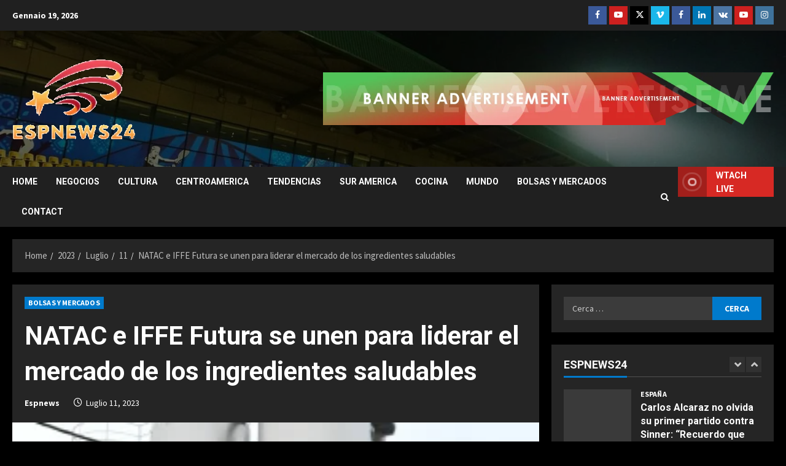

--- FILE ---
content_type: text/html; charset=UTF-8
request_url: https://espnews24.com/2023/07/11/natac-e-iffe-futura-se-unen-para-liderar-el-mercado-de-los-ingredientes-saludables/
body_size: 26227
content:
<!doctype html>
<html lang="it-IT">

<head>
  <meta charset="UTF-8">
  <meta name="viewport" content="width=device-width, initial-scale=1">
  <link rel="profile" href="http://gmpg.org/xfn/11">

  <title>NATAC e IFFE Futura se unen para liderar el mercado de los ingredientes saludables &#8211; EspNews24</title>
<meta name='robots' content='max-image-preview:large' />
	<style>img:is([sizes="auto" i], [sizes^="auto," i]) { contain-intrinsic-size: 3000px 1500px }</style>
	<link rel='preload' href='https://fonts.googleapis.com/css?family=Oswald:400,700|Source+Sans+Pro:400,700|Roboto:400,700&#038;subset=latin&#038;display=swap' as='style' onload="this.onload=null;this.rel='stylesheet'" type='text/css' media='all' crossorigin='anonymous'>
<link rel='preconnect' href='https://fonts.googleapis.com' crossorigin='anonymous'>
<link rel='preconnect' href='https://fonts.gstatic.com' crossorigin='anonymous'>
<link rel='dns-prefetch' href='//fonts.googleapis.com' />
<link rel='preconnect' href='https://fonts.googleapis.com' />
<link rel='preconnect' href='https://fonts.gstatic.com' />
<link rel="alternate" type="application/rss+xml" title="EspNews24 &raquo; Feed" href="https://espnews24.com/feed/" />
<link rel="alternate" type="application/rss+xml" title="EspNews24 &raquo; Feed dei commenti" href="https://espnews24.com/comments/feed/" />
<script type="text/javascript">
/* <![CDATA[ */
window._wpemojiSettings = {"baseUrl":"https:\/\/s.w.org\/images\/core\/emoji\/15.1.0\/72x72\/","ext":".png","svgUrl":"https:\/\/s.w.org\/images\/core\/emoji\/15.1.0\/svg\/","svgExt":".svg","source":{"concatemoji":"https:\/\/espnews24.com\/wp-includes\/js\/wp-emoji-release.min.js?ver=6.8.1"}};
/*! This file is auto-generated */
!function(i,n){var o,s,e;function c(e){try{var t={supportTests:e,timestamp:(new Date).valueOf()};sessionStorage.setItem(o,JSON.stringify(t))}catch(e){}}function p(e,t,n){e.clearRect(0,0,e.canvas.width,e.canvas.height),e.fillText(t,0,0);var t=new Uint32Array(e.getImageData(0,0,e.canvas.width,e.canvas.height).data),r=(e.clearRect(0,0,e.canvas.width,e.canvas.height),e.fillText(n,0,0),new Uint32Array(e.getImageData(0,0,e.canvas.width,e.canvas.height).data));return t.every(function(e,t){return e===r[t]})}function u(e,t,n){switch(t){case"flag":return n(e,"\ud83c\udff3\ufe0f\u200d\u26a7\ufe0f","\ud83c\udff3\ufe0f\u200b\u26a7\ufe0f")?!1:!n(e,"\ud83c\uddfa\ud83c\uddf3","\ud83c\uddfa\u200b\ud83c\uddf3")&&!n(e,"\ud83c\udff4\udb40\udc67\udb40\udc62\udb40\udc65\udb40\udc6e\udb40\udc67\udb40\udc7f","\ud83c\udff4\u200b\udb40\udc67\u200b\udb40\udc62\u200b\udb40\udc65\u200b\udb40\udc6e\u200b\udb40\udc67\u200b\udb40\udc7f");case"emoji":return!n(e,"\ud83d\udc26\u200d\ud83d\udd25","\ud83d\udc26\u200b\ud83d\udd25")}return!1}function f(e,t,n){var r="undefined"!=typeof WorkerGlobalScope&&self instanceof WorkerGlobalScope?new OffscreenCanvas(300,150):i.createElement("canvas"),a=r.getContext("2d",{willReadFrequently:!0}),o=(a.textBaseline="top",a.font="600 32px Arial",{});return e.forEach(function(e){o[e]=t(a,e,n)}),o}function t(e){var t=i.createElement("script");t.src=e,t.defer=!0,i.head.appendChild(t)}"undefined"!=typeof Promise&&(o="wpEmojiSettingsSupports",s=["flag","emoji"],n.supports={everything:!0,everythingExceptFlag:!0},e=new Promise(function(e){i.addEventListener("DOMContentLoaded",e,{once:!0})}),new Promise(function(t){var n=function(){try{var e=JSON.parse(sessionStorage.getItem(o));if("object"==typeof e&&"number"==typeof e.timestamp&&(new Date).valueOf()<e.timestamp+604800&&"object"==typeof e.supportTests)return e.supportTests}catch(e){}return null}();if(!n){if("undefined"!=typeof Worker&&"undefined"!=typeof OffscreenCanvas&&"undefined"!=typeof URL&&URL.createObjectURL&&"undefined"!=typeof Blob)try{var e="postMessage("+f.toString()+"("+[JSON.stringify(s),u.toString(),p.toString()].join(",")+"));",r=new Blob([e],{type:"text/javascript"}),a=new Worker(URL.createObjectURL(r),{name:"wpTestEmojiSupports"});return void(a.onmessage=function(e){c(n=e.data),a.terminate(),t(n)})}catch(e){}c(n=f(s,u,p))}t(n)}).then(function(e){for(var t in e)n.supports[t]=e[t],n.supports.everything=n.supports.everything&&n.supports[t],"flag"!==t&&(n.supports.everythingExceptFlag=n.supports.everythingExceptFlag&&n.supports[t]);n.supports.everythingExceptFlag=n.supports.everythingExceptFlag&&!n.supports.flag,n.DOMReady=!1,n.readyCallback=function(){n.DOMReady=!0}}).then(function(){return e}).then(function(){var e;n.supports.everything||(n.readyCallback(),(e=n.source||{}).concatemoji?t(e.concatemoji):e.wpemoji&&e.twemoji&&(t(e.twemoji),t(e.wpemoji)))}))}((window,document),window._wpemojiSettings);
/* ]]> */
</script>

<style id='wp-emoji-styles-inline-css' type='text/css'>

	img.wp-smiley, img.emoji {
		display: inline !important;
		border: none !important;
		box-shadow: none !important;
		height: 1em !important;
		width: 1em !important;
		margin: 0 0.07em !important;
		vertical-align: -0.1em !important;
		background: none !important;
		padding: 0 !important;
	}
</style>
<link rel='stylesheet' id='wp-block-library-css' href='https://espnews24.com/wp-includes/css/dist/block-library/style.min.css?ver=6.8.1' type='text/css' media='all' />
<style id='wp-block-library-theme-inline-css' type='text/css'>
.wp-block-audio :where(figcaption){color:#555;font-size:13px;text-align:center}.is-dark-theme .wp-block-audio :where(figcaption){color:#ffffffa6}.wp-block-audio{margin:0 0 1em}.wp-block-code{border:1px solid #ccc;border-radius:4px;font-family:Menlo,Consolas,monaco,monospace;padding:.8em 1em}.wp-block-embed :where(figcaption){color:#555;font-size:13px;text-align:center}.is-dark-theme .wp-block-embed :where(figcaption){color:#ffffffa6}.wp-block-embed{margin:0 0 1em}.blocks-gallery-caption{color:#555;font-size:13px;text-align:center}.is-dark-theme .blocks-gallery-caption{color:#ffffffa6}:root :where(.wp-block-image figcaption){color:#555;font-size:13px;text-align:center}.is-dark-theme :root :where(.wp-block-image figcaption){color:#ffffffa6}.wp-block-image{margin:0 0 1em}.wp-block-pullquote{border-bottom:4px solid;border-top:4px solid;color:currentColor;margin-bottom:1.75em}.wp-block-pullquote cite,.wp-block-pullquote footer,.wp-block-pullquote__citation{color:currentColor;font-size:.8125em;font-style:normal;text-transform:uppercase}.wp-block-quote{border-left:.25em solid;margin:0 0 1.75em;padding-left:1em}.wp-block-quote cite,.wp-block-quote footer{color:currentColor;font-size:.8125em;font-style:normal;position:relative}.wp-block-quote:where(.has-text-align-right){border-left:none;border-right:.25em solid;padding-left:0;padding-right:1em}.wp-block-quote:where(.has-text-align-center){border:none;padding-left:0}.wp-block-quote.is-large,.wp-block-quote.is-style-large,.wp-block-quote:where(.is-style-plain){border:none}.wp-block-search .wp-block-search__label{font-weight:700}.wp-block-search__button{border:1px solid #ccc;padding:.375em .625em}:where(.wp-block-group.has-background){padding:1.25em 2.375em}.wp-block-separator.has-css-opacity{opacity:.4}.wp-block-separator{border:none;border-bottom:2px solid;margin-left:auto;margin-right:auto}.wp-block-separator.has-alpha-channel-opacity{opacity:1}.wp-block-separator:not(.is-style-wide):not(.is-style-dots){width:100px}.wp-block-separator.has-background:not(.is-style-dots){border-bottom:none;height:1px}.wp-block-separator.has-background:not(.is-style-wide):not(.is-style-dots){height:2px}.wp-block-table{margin:0 0 1em}.wp-block-table td,.wp-block-table th{word-break:normal}.wp-block-table :where(figcaption){color:#555;font-size:13px;text-align:center}.is-dark-theme .wp-block-table :where(figcaption){color:#ffffffa6}.wp-block-video :where(figcaption){color:#555;font-size:13px;text-align:center}.is-dark-theme .wp-block-video :where(figcaption){color:#ffffffa6}.wp-block-video{margin:0 0 1em}:root :where(.wp-block-template-part.has-background){margin-bottom:0;margin-top:0;padding:1.25em 2.375em}
</style>
<style id='global-styles-inline-css' type='text/css'>
:root{--wp--preset--aspect-ratio--square: 1;--wp--preset--aspect-ratio--4-3: 4/3;--wp--preset--aspect-ratio--3-4: 3/4;--wp--preset--aspect-ratio--3-2: 3/2;--wp--preset--aspect-ratio--2-3: 2/3;--wp--preset--aspect-ratio--16-9: 16/9;--wp--preset--aspect-ratio--9-16: 9/16;--wp--preset--color--black: #000000;--wp--preset--color--cyan-bluish-gray: #abb8c3;--wp--preset--color--white: #ffffff;--wp--preset--color--pale-pink: #f78da7;--wp--preset--color--vivid-red: #cf2e2e;--wp--preset--color--luminous-vivid-orange: #ff6900;--wp--preset--color--luminous-vivid-amber: #fcb900;--wp--preset--color--light-green-cyan: #7bdcb5;--wp--preset--color--vivid-green-cyan: #00d084;--wp--preset--color--pale-cyan-blue: #8ed1fc;--wp--preset--color--vivid-cyan-blue: #0693e3;--wp--preset--color--vivid-purple: #9b51e0;--wp--preset--gradient--vivid-cyan-blue-to-vivid-purple: linear-gradient(135deg,rgba(6,147,227,1) 0%,rgb(155,81,224) 100%);--wp--preset--gradient--light-green-cyan-to-vivid-green-cyan: linear-gradient(135deg,rgb(122,220,180) 0%,rgb(0,208,130) 100%);--wp--preset--gradient--luminous-vivid-amber-to-luminous-vivid-orange: linear-gradient(135deg,rgba(252,185,0,1) 0%,rgba(255,105,0,1) 100%);--wp--preset--gradient--luminous-vivid-orange-to-vivid-red: linear-gradient(135deg,rgba(255,105,0,1) 0%,rgb(207,46,46) 100%);--wp--preset--gradient--very-light-gray-to-cyan-bluish-gray: linear-gradient(135deg,rgb(238,238,238) 0%,rgb(169,184,195) 100%);--wp--preset--gradient--cool-to-warm-spectrum: linear-gradient(135deg,rgb(74,234,220) 0%,rgb(151,120,209) 20%,rgb(207,42,186) 40%,rgb(238,44,130) 60%,rgb(251,105,98) 80%,rgb(254,248,76) 100%);--wp--preset--gradient--blush-light-purple: linear-gradient(135deg,rgb(255,206,236) 0%,rgb(152,150,240) 100%);--wp--preset--gradient--blush-bordeaux: linear-gradient(135deg,rgb(254,205,165) 0%,rgb(254,45,45) 50%,rgb(107,0,62) 100%);--wp--preset--gradient--luminous-dusk: linear-gradient(135deg,rgb(255,203,112) 0%,rgb(199,81,192) 50%,rgb(65,88,208) 100%);--wp--preset--gradient--pale-ocean: linear-gradient(135deg,rgb(255,245,203) 0%,rgb(182,227,212) 50%,rgb(51,167,181) 100%);--wp--preset--gradient--electric-grass: linear-gradient(135deg,rgb(202,248,128) 0%,rgb(113,206,126) 100%);--wp--preset--gradient--midnight: linear-gradient(135deg,rgb(2,3,129) 0%,rgb(40,116,252) 100%);--wp--preset--font-size--small: 13px;--wp--preset--font-size--medium: 20px;--wp--preset--font-size--large: 36px;--wp--preset--font-size--x-large: 42px;--wp--preset--spacing--20: 0.44rem;--wp--preset--spacing--30: 0.67rem;--wp--preset--spacing--40: 1rem;--wp--preset--spacing--50: 1.5rem;--wp--preset--spacing--60: 2.25rem;--wp--preset--spacing--70: 3.38rem;--wp--preset--spacing--80: 5.06rem;--wp--preset--shadow--natural: 6px 6px 9px rgba(0, 0, 0, 0.2);--wp--preset--shadow--deep: 12px 12px 50px rgba(0, 0, 0, 0.4);--wp--preset--shadow--sharp: 6px 6px 0px rgba(0, 0, 0, 0.2);--wp--preset--shadow--outlined: 6px 6px 0px -3px rgba(255, 255, 255, 1), 6px 6px rgba(0, 0, 0, 1);--wp--preset--shadow--crisp: 6px 6px 0px rgba(0, 0, 0, 1);}:root { --wp--style--global--content-size: 740px;--wp--style--global--wide-size: 1300px; }:where(body) { margin: 0; }.wp-site-blocks > .alignleft { float: left; margin-right: 2em; }.wp-site-blocks > .alignright { float: right; margin-left: 2em; }.wp-site-blocks > .aligncenter { justify-content: center; margin-left: auto; margin-right: auto; }:where(.wp-site-blocks) > * { margin-block-start: 24px; margin-block-end: 0; }:where(.wp-site-blocks) > :first-child { margin-block-start: 0; }:where(.wp-site-blocks) > :last-child { margin-block-end: 0; }:root { --wp--style--block-gap: 24px; }:root :where(.is-layout-flow) > :first-child{margin-block-start: 0;}:root :where(.is-layout-flow) > :last-child{margin-block-end: 0;}:root :where(.is-layout-flow) > *{margin-block-start: 24px;margin-block-end: 0;}:root :where(.is-layout-constrained) > :first-child{margin-block-start: 0;}:root :where(.is-layout-constrained) > :last-child{margin-block-end: 0;}:root :where(.is-layout-constrained) > *{margin-block-start: 24px;margin-block-end: 0;}:root :where(.is-layout-flex){gap: 24px;}:root :where(.is-layout-grid){gap: 24px;}.is-layout-flow > .alignleft{float: left;margin-inline-start: 0;margin-inline-end: 2em;}.is-layout-flow > .alignright{float: right;margin-inline-start: 2em;margin-inline-end: 0;}.is-layout-flow > .aligncenter{margin-left: auto !important;margin-right: auto !important;}.is-layout-constrained > .alignleft{float: left;margin-inline-start: 0;margin-inline-end: 2em;}.is-layout-constrained > .alignright{float: right;margin-inline-start: 2em;margin-inline-end: 0;}.is-layout-constrained > .aligncenter{margin-left: auto !important;margin-right: auto !important;}.is-layout-constrained > :where(:not(.alignleft):not(.alignright):not(.alignfull)){max-width: var(--wp--style--global--content-size);margin-left: auto !important;margin-right: auto !important;}.is-layout-constrained > .alignwide{max-width: var(--wp--style--global--wide-size);}body .is-layout-flex{display: flex;}.is-layout-flex{flex-wrap: wrap;align-items: center;}.is-layout-flex > :is(*, div){margin: 0;}body .is-layout-grid{display: grid;}.is-layout-grid > :is(*, div){margin: 0;}body{padding-top: 0px;padding-right: 0px;padding-bottom: 0px;padding-left: 0px;}a:where(:not(.wp-element-button)){text-decoration: none;}:root :where(.wp-element-button, .wp-block-button__link){background-color: #32373c;border-width: 0;color: #fff;font-family: inherit;font-size: inherit;line-height: inherit;padding: calc(0.667em + 2px) calc(1.333em + 2px);text-decoration: none;}.has-black-color{color: var(--wp--preset--color--black) !important;}.has-cyan-bluish-gray-color{color: var(--wp--preset--color--cyan-bluish-gray) !important;}.has-white-color{color: var(--wp--preset--color--white) !important;}.has-pale-pink-color{color: var(--wp--preset--color--pale-pink) !important;}.has-vivid-red-color{color: var(--wp--preset--color--vivid-red) !important;}.has-luminous-vivid-orange-color{color: var(--wp--preset--color--luminous-vivid-orange) !important;}.has-luminous-vivid-amber-color{color: var(--wp--preset--color--luminous-vivid-amber) !important;}.has-light-green-cyan-color{color: var(--wp--preset--color--light-green-cyan) !important;}.has-vivid-green-cyan-color{color: var(--wp--preset--color--vivid-green-cyan) !important;}.has-pale-cyan-blue-color{color: var(--wp--preset--color--pale-cyan-blue) !important;}.has-vivid-cyan-blue-color{color: var(--wp--preset--color--vivid-cyan-blue) !important;}.has-vivid-purple-color{color: var(--wp--preset--color--vivid-purple) !important;}.has-black-background-color{background-color: var(--wp--preset--color--black) !important;}.has-cyan-bluish-gray-background-color{background-color: var(--wp--preset--color--cyan-bluish-gray) !important;}.has-white-background-color{background-color: var(--wp--preset--color--white) !important;}.has-pale-pink-background-color{background-color: var(--wp--preset--color--pale-pink) !important;}.has-vivid-red-background-color{background-color: var(--wp--preset--color--vivid-red) !important;}.has-luminous-vivid-orange-background-color{background-color: var(--wp--preset--color--luminous-vivid-orange) !important;}.has-luminous-vivid-amber-background-color{background-color: var(--wp--preset--color--luminous-vivid-amber) !important;}.has-light-green-cyan-background-color{background-color: var(--wp--preset--color--light-green-cyan) !important;}.has-vivid-green-cyan-background-color{background-color: var(--wp--preset--color--vivid-green-cyan) !important;}.has-pale-cyan-blue-background-color{background-color: var(--wp--preset--color--pale-cyan-blue) !important;}.has-vivid-cyan-blue-background-color{background-color: var(--wp--preset--color--vivid-cyan-blue) !important;}.has-vivid-purple-background-color{background-color: var(--wp--preset--color--vivid-purple) !important;}.has-black-border-color{border-color: var(--wp--preset--color--black) !important;}.has-cyan-bluish-gray-border-color{border-color: var(--wp--preset--color--cyan-bluish-gray) !important;}.has-white-border-color{border-color: var(--wp--preset--color--white) !important;}.has-pale-pink-border-color{border-color: var(--wp--preset--color--pale-pink) !important;}.has-vivid-red-border-color{border-color: var(--wp--preset--color--vivid-red) !important;}.has-luminous-vivid-orange-border-color{border-color: var(--wp--preset--color--luminous-vivid-orange) !important;}.has-luminous-vivid-amber-border-color{border-color: var(--wp--preset--color--luminous-vivid-amber) !important;}.has-light-green-cyan-border-color{border-color: var(--wp--preset--color--light-green-cyan) !important;}.has-vivid-green-cyan-border-color{border-color: var(--wp--preset--color--vivid-green-cyan) !important;}.has-pale-cyan-blue-border-color{border-color: var(--wp--preset--color--pale-cyan-blue) !important;}.has-vivid-cyan-blue-border-color{border-color: var(--wp--preset--color--vivid-cyan-blue) !important;}.has-vivid-purple-border-color{border-color: var(--wp--preset--color--vivid-purple) !important;}.has-vivid-cyan-blue-to-vivid-purple-gradient-background{background: var(--wp--preset--gradient--vivid-cyan-blue-to-vivid-purple) !important;}.has-light-green-cyan-to-vivid-green-cyan-gradient-background{background: var(--wp--preset--gradient--light-green-cyan-to-vivid-green-cyan) !important;}.has-luminous-vivid-amber-to-luminous-vivid-orange-gradient-background{background: var(--wp--preset--gradient--luminous-vivid-amber-to-luminous-vivid-orange) !important;}.has-luminous-vivid-orange-to-vivid-red-gradient-background{background: var(--wp--preset--gradient--luminous-vivid-orange-to-vivid-red) !important;}.has-very-light-gray-to-cyan-bluish-gray-gradient-background{background: var(--wp--preset--gradient--very-light-gray-to-cyan-bluish-gray) !important;}.has-cool-to-warm-spectrum-gradient-background{background: var(--wp--preset--gradient--cool-to-warm-spectrum) !important;}.has-blush-light-purple-gradient-background{background: var(--wp--preset--gradient--blush-light-purple) !important;}.has-blush-bordeaux-gradient-background{background: var(--wp--preset--gradient--blush-bordeaux) !important;}.has-luminous-dusk-gradient-background{background: var(--wp--preset--gradient--luminous-dusk) !important;}.has-pale-ocean-gradient-background{background: var(--wp--preset--gradient--pale-ocean) !important;}.has-electric-grass-gradient-background{background: var(--wp--preset--gradient--electric-grass) !important;}.has-midnight-gradient-background{background: var(--wp--preset--gradient--midnight) !important;}.has-small-font-size{font-size: var(--wp--preset--font-size--small) !important;}.has-medium-font-size{font-size: var(--wp--preset--font-size--medium) !important;}.has-large-font-size{font-size: var(--wp--preset--font-size--large) !important;}.has-x-large-font-size{font-size: var(--wp--preset--font-size--x-large) !important;}
:root :where(.wp-block-pullquote){font-size: 1.5em;line-height: 1.6;}
</style>
<link rel='stylesheet' id='morenews-google-fonts-css' href='https://fonts.googleapis.com/css?family=Oswald:400,700|Source+Sans+Pro:400,700|Roboto:400,700&#038;subset=latin&#038;display=swap' type='text/css' media='all' />
<link rel='stylesheet' id='aft-icons-css' href='https://espnews24.com/wp-content/themes/morenews/assets/icons/style.css?ver=6.8.1' type='text/css' media='all' />
<link rel='stylesheet' id='bootstrap-css' href='https://espnews24.com/wp-content/themes/morenews/assets/bootstrap/css/bootstrap.min.css?ver=6.8.1' type='text/css' media='all' />
<link rel='stylesheet' id='slick-css' href='https://espnews24.com/wp-content/themes/morenews/assets/slick/css/slick.min.css?ver=6.8.1' type='text/css' media='all' />
<link rel='stylesheet' id='sidr-css' href='https://espnews24.com/wp-content/themes/morenews/assets/sidr/css/jquery.sidr.dark.css?ver=6.8.1' type='text/css' media='all' />
<link rel='stylesheet' id='magnific-popup-css' href='https://espnews24.com/wp-content/themes/morenews/assets/magnific-popup/magnific-popup.css?ver=6.8.1' type='text/css' media='all' />
<link rel='stylesheet' id='morenews-style-css' href='https://espnews24.com/wp-content/themes/morenews/style.min.css?ver=3.4.1' type='text/css' media='all' />
<style id='morenews-style-inline-css' type='text/css'>

            body.aft-dark-mode #sidr,
            body.aft-dark-mode,
            body.aft-dark-mode.custom-background,
            body.aft-dark-mode #af-preloader {
            background-color: #000000;
            }
        
                    body.aft-default-mode #sidr,
            body.aft-default-mode #af-preloader,
            body.aft-default-mode {
            background-color: #eeeeee;
            }

        
                    .frm_style_formidable-style.with_frm_style .frm_compact .frm_dropzone.dz-clickable .dz-message,
            .frm_style_formidable-style.with_frm_style input[type=submit],
            .frm_style_formidable-style.with_frm_style .frm_submit input[type=button],
            .frm_style_formidable-style.with_frm_style .frm_submit button,
            .frm_form_submit_style,
            .frm_style_formidable-style.with_frm_style .frm-edit-page-btn,

            .woocommerce #respond input#submit.disabled,
            .woocommerce #respond input#submit:disabled,
            .woocommerce #respond input#submit:disabled[disabled],
            .woocommerce a.button.disabled,
            .woocommerce a.button:disabled,
            .woocommerce a.button:disabled[disabled],
            .woocommerce button.button.disabled,
            .woocommerce button.button:disabled,
            .woocommerce button.button:disabled[disabled],
            .woocommerce input.button.disabled,
            .woocommerce input.button:disabled,
            .woocommerce input.button:disabled[disabled],
            .woocommerce #respond input#submit,
            .woocommerce a.button,
            .woocommerce button.button,
            .woocommerce input.button,
            .woocommerce #respond input#submit.alt,
            .woocommerce a.button.alt,
            .woocommerce button.button.alt,
            .woocommerce input.button.alt,
            .woocommerce-account .addresses .title .edit,
            :root .wc-block-featured-product__link :where(.wp-element-button, .wp-block-button__link),
            :root .wc-block-featured-category__link :where(.wp-element-button, .wp-block-button__link),
            hustle-button,
            button.wc-block-mini-cart__button,
            .wc-block-checkout .wp-block-button__link,
            .wp-block-button.wc-block-components-product-button .wp-block-button__link,
            .wc-block-grid__product-add-to-cart.wp-block-button .wp-block-button__link,
            body .wc-block-components-button,
            .wc-block-grid .wp-block-button__link,
            .woocommerce-notices-wrapper .button,
            body .woocommerce-notices-wrapper .button:hover,
            body.woocommerce .single_add_to_cart_button.button:hover,
            body.woocommerce a.button.add_to_cart_button:hover,

            .widget-title-fill-and-border .wp-block-search__label,
            .widget-title-fill-and-border .wp-block-group .wp-block-heading,
            .widget-title-fill-and-no-border .wp-block-search__label,
            .widget-title-fill-and-no-border .wp-block-group .wp-block-heading,

            .widget-title-fill-and-border .wp_post_author_widget .widget-title .header-after,
            .widget-title-fill-and-border .widget-title .heading-line,
            .widget-title-fill-and-border .aft-posts-tabs-panel .nav-tabs>li>a.active,
            .widget-title-fill-and-border .aft-main-banner-wrapper .widget-title .heading-line ,
            .widget-title-fill-and-no-border .wp_post_author_widget .widget-title .header-after,
            .widget-title-fill-and-no-border .widget-title .heading-line,
            .widget-title-fill-and-no-border .aft-posts-tabs-panel .nav-tabs>li>a.active,
            .widget-title-fill-and-no-border .aft-main-banner-wrapper .widget-title .heading-line,
            a.sidr-class-sidr-button-close,
            body.widget-title-border-bottom .header-after1 .heading-line-before,
            body.widget-title-border-bottom .widget-title .heading-line-before,

            .widget-title-border-center .wp-block-search__label::after,
            .widget-title-border-center .wp-block-group .wp-block-heading::after,
            .widget-title-border-center .wp_post_author_widget .widget-title .heading-line-before,
            .widget-title-border-center .aft-posts-tabs-panel .nav-tabs>li>a.active::after,
            .widget-title-border-center .wp_post_author_widget .widget-title .header-after::after,
            .widget-title-border-center .widget-title .heading-line-after,

            .widget-title-border-bottom .wp-block-search__label::after,
            .widget-title-border-bottom .wp-block-group .wp-block-heading::after,
            .widget-title-border-bottom .heading-line::before,
            .widget-title-border-bottom .wp-post-author-wrap .header-after::before,
            .widget-title-border-bottom .aft-posts-tabs-panel .nav-tabs>li>a.active span::after,

            .aft-dark-mode .is-style-fill a.wp-block-button__link:not(.has-background),
            .aft-default-mode .is-style-fill a.wp-block-button__link:not(.has-background),

            a.comment-reply-link,
            body.aft-default-mode .reply a,
            body.aft-dark-mode .reply a,
            .aft-popular-taxonomies-lists span::before ,
            #loader-wrapper div,
            span.heading-line::before,
            .wp-post-author-wrap .header-after::before,
            body.aft-dark-mode input[type="button"],
            body.aft-dark-mode input[type="reset"],
            body.aft-dark-mode input[type="submit"],
            body.aft-dark-mode .inner-suscribe input[type=submit],
            body.aft-default-mode input[type="button"],
            body.aft-default-mode input[type="reset"],
            body.aft-default-mode input[type="submit"],
            body.aft-default-mode .inner-suscribe input[type=submit],
            .woocommerce-product-search button[type="submit"],
            input.search-submit,
            .wp-block-search__button,
            .af-youtube-slider .af-video-wrap .af-bg-play i,
            .af-youtube-video-list .entry-header-yt-video-wrapper .af-yt-video-play i,
            .af-post-format i,
            body .btn-style1 a:visited,
            body .btn-style1 a,
            body .morenews-pagination .nav-links .page-numbers.current,
            body #scroll-up,
            button,
            body article.sticky .read-single:before,
            .aft-readmore-wrapper a.aft-readmore:hover,
            body.aft-dark-mode .aft-readmore-wrapper a.aft-readmore:hover,
            footer.site-footer .aft-readmore-wrapper a.aft-readmore:hover,
            .aft-readmore-wrapper a.aft-readmore:hover,
            body .trending-posts-vertical .trending-no{
            background-color: #53c358;
            }

            div.wpforms-container-full button[type=submit]:hover,
            div.wpforms-container-full button[type=submit]:not(:hover):not(:active){
            background-color: #53c358 !important;
            }

            .grid-design-texts-over-image .aft-readmore-wrapper a.aft-readmore:hover,
            .aft-readmore-wrapper a.aft-readmore:hover,
            body.aft-dark-mode .aft-readmore-wrapper a.aft-readmore:hover,
            body.aft-default-mode .aft-readmore-wrapper a.aft-readmore:hover,

            body.single .entry-header .aft-post-excerpt-and-meta .post-excerpt,
            body.aft-dark-mode.single span.tags-links a:hover,
            .morenews-pagination .nav-links .page-numbers.current,
            .aft-readmore-wrapper a.aft-readmore:hover,
            p.awpa-more-posts a:hover{
            border-color: #53c358;
            }
            .wp-post-author-meta .wp-post-author-meta-more-posts a.awpa-more-posts:hover{
            border-color: #53c358;
            }
            body:not(.rtl) .aft-popular-taxonomies-lists span::after {
            border-left-color: #53c358;
            }
            body.rtl .aft-popular-taxonomies-lists span::after {
            border-right-color: #53c358;
            }
            .widget-title-fill-and-no-border .wp-block-search__label::after,
            .widget-title-fill-and-no-border .wp-block-group .wp-block-heading::after,
            .widget-title-fill-and-no-border .aft-posts-tabs-panel .nav-tabs>li a.active::after,
            .widget-title-fill-and-no-border .morenews-widget .widget-title::before,
            .widget-title-fill-and-no-border .morenews-customizer .widget-title::before{
            border-top-color: #53c358;

            }
            .woocommerce div.product .woocommerce-tabs ul.tabs li.active,
            #scroll-up::after,
            .aft-dark-mode #loader,
            .aft-default-mode #loader {
            border-bottom-color: #53c358;
            }
            footer.site-footer .wp-calendar-nav a:hover,
            footer.site-footer .wp-block-latest-comments__comment-meta a:hover,
            .aft-dark-mode .tagcloud a:hover,
            .aft-dark-mode .widget ul.menu >li a:hover,
            .aft-dark-mode .widget > ul > li a:hover,
            .banner-exclusive-posts-wrapper a:hover,
            .list-style .read-title h3 a:hover,
            .grid-design-default .read-title h3 a:hover,
            body.aft-dark-mode .banner-exclusive-posts-wrapper a:hover,
            body.aft-dark-mode .banner-exclusive-posts-wrapper a:visited:hover,
            body.aft-default-mode .banner-exclusive-posts-wrapper a:hover,
            body.aft-default-mode .banner-exclusive-posts-wrapper a:visited:hover,
            body.wp-post-author-meta .awpa-display-name a:hover,
            .widget_text a ,
            .post-description a:not(.aft-readmore), .post-description a:not(.aft-readmore):visited,

            .wp_post_author_widget .wp-post-author-meta .awpa-display-name a:hover,
            .wp-post-author-meta .wp-post-author-meta-more-posts a.awpa-more-posts:hover,
            body.aft-default-mode .af-breadcrumbs a:hover,
            body.aft-dark-mode .af-breadcrumbs a:hover,
            body .wp-block-latest-comments li.wp-block-latest-comments__comment a:hover,

            body .site-footer .color-pad .read-title h3 a:hover,

            body.aft-dark-mode #secondary .morenews-widget ul[class*="wp-block-"] a:hover,
            body.aft-dark-mode #secondary .morenews-widget ol[class*="wp-block-"] a:hover,
            body.aft-dark-mode a.post-edit-link:hover,
            body.aft-default-mode #secondary .morenews-widget ul[class*="wp-block-"] a:hover,
            body.aft-default-mode #secondary .morenews-widget ol[class*="wp-block-"] a:hover,
            body.aft-default-mode a.post-edit-link:hover,
            body.aft-default-mode #secondary .widget > ul > li a:hover,

            body.aft-default-mode footer.comment-meta a:hover,
            body.aft-dark-mode footer.comment-meta a:hover,
            body.aft-default-mode .comment-form a:hover,
            body.aft-dark-mode .comment-form a:hover,
            body.aft-dark-mode .entry-content > .wp-block-tag-cloud a:not(.has-text-color):hover,
            body.aft-default-mode .entry-content > .wp-block-tag-cloud a:not(.has-text-color):hover,
            body.aft-dark-mode .entry-content .wp-block-archives-list.wp-block-archives a:not(.has-text-color):hover,
            body.aft-default-mode .entry-content .wp-block-archives-list.wp-block-archives a:not(.has-text-color):hover,
            body.aft-dark-mode .entry-content .wp-block-latest-posts a:not(.has-text-color):hover,
            body.aft-dark-mode .entry-content .wp-block-categories-list.wp-block-categories a:not(.has-text-color):hover,
            body.aft-default-mode .entry-content .wp-block-latest-posts a:not(.has-text-color):hover,
            body.aft-default-mode .entry-content .wp-block-categories-list.wp-block-categories a:not(.has-text-color):hover,

            .aft-default-mode .wp-block-archives-list.wp-block-archives a:not(.has-text-color):hover,
            .aft-default-mode .wp-block-latest-posts a:not(.has-text-color):hover,
            .aft-default-mode .wp-block-categories-list.wp-block-categories a:not(.has-text-color):hover,
            .aft-default-mode .wp-block-latest-comments li.wp-block-latest-comments__comment a:hover,
            .aft-dark-mode .wp-block-archives-list.wp-block-archives a:not(.has-text-color):hover,
            .aft-dark-mode .wp-block-latest-posts a:not(.has-text-color):hover,
            .aft-dark-mode .wp-block-categories-list.wp-block-categories a:not(.has-text-color):hover,
            .aft-dark-mode .wp-block-latest-comments li.wp-block-latest-comments__comment a:hover,

            body.aft-dark-mode .morenews-pagination .nav-links a.page-numbers:hover,
            body.aft-default-mode .morenews-pagination .nav-links a.page-numbers:hover,
            body.aft-default-mode .aft-popular-taxonomies-lists ul li a:hover ,
            body.aft-dark-mode .aft-popular-taxonomies-lists ul li a:hover,
            body.aft-dark-mode .wp-calendar-nav a,
            body .entry-content > .wp-block-heading a:not(.has-link-color),
            body .entry-content > ul a,
            body .entry-content > ol a,
            body .entry-content > p a ,
            body.aft-default-mode p.logged-in-as a,
            body.aft-dark-mode p.logged-in-as a,
            body.aft-dark-mode .woocommerce-loop-product__title:hover,
            body.aft-default-mode .woocommerce-loop-product__title:hover,
            a:hover,
            p a,
            .stars a:active,
            .stars a:focus,
            .morenews-widget.widget_text a,
            body.aft-default-mode .wp-block-latest-comments li.wp-block-latest-comments__comment a:hover,
            body.aft-dark-mode .wp-block-latest-comments li.wp-block-latest-comments__comment a:hover,
            .entry-content .wp-block-latest-comments a:not(.has-text-color):hover,
            .wc-block-grid__product .wc-block-grid__product-link:focus,

            body.aft-default-mode .entry-content h1:not(.has-link-color):not(.wp-block-post-title) a,
            body.aft-default-mode .entry-content h2:not(.has-link-color):not(.wp-block-post-title) a,
            body.aft-default-mode .entry-content h3:not(.has-link-color):not(.wp-block-post-title) a,
            body.aft-default-mode .entry-content h4:not(.has-link-color):not(.wp-block-post-title) a,
            body.aft-default-mode .entry-content h5:not(.has-link-color):not(.wp-block-post-title) a,
            body.aft-default-mode .entry-content h6:not(.has-link-color):not(.wp-block-post-title) a,
            body.aft-dark-mode .entry-content h1:not(.has-link-color):not(.wp-block-post-title) a,
            body.aft-dark-mode .entry-content h2:not(.has-link-color):not(.wp-block-post-title) a,
            body.aft-dark-mode .entry-content h3:not(.has-link-color):not(.wp-block-post-title) a,
            body.aft-dark-mode .entry-content h4:not(.has-link-color):not(.wp-block-post-title) a,
            body.aft-dark-mode .entry-content h5:not(.has-link-color):not(.wp-block-post-title) a,
            body.aft-dark-mode .entry-content h6:not(.has-link-color):not(.wp-block-post-title) a,

            body.aft-default-mode .comment-content a,
            body.aft-dark-mode .comment-content a,
            body.aft-default-mode .post-excerpt a,
            body.aft-dark-mode .post-excerpt a,
            body.aft-default-mode .wp-block-tag-cloud a:hover,
            body.aft-default-mode .tagcloud a:hover,
            body.aft-default-mode.single span.tags-links a:hover,
            body.aft-default-mode p.awpa-more-posts a:hover,
            body.aft-default-mode p.awpa-website a:hover ,
            body.aft-default-mode .wp-post-author-meta h4 a:hover,
            body.aft-default-mode .widget ul.menu >li a:hover,
            body.aft-default-mode .widget > ul > li a:hover,
            body.aft-default-mode .nav-links a:hover,
            body.aft-default-mode ul.trail-items li a:hover,
            body.aft-dark-mode .wp-block-tag-cloud a:hover,
            body.aft-dark-mode .tagcloud a:hover,
            body.aft-dark-mode.single span.tags-links a:hover,
            body.aft-dark-mode p.awpa-more-posts a:hover,
            body.aft-dark-mode p.awpa-website a:hover ,
            body.aft-dark-mode .widget ul.menu >li a:hover,
            body.aft-dark-mode .nav-links a:hover,
            body.aft-dark-mode ul.trail-items li a:hover{
            color:#53c358;
            }

            @media only screen and (min-width: 992px){
            body.aft-default-mode .morenews-header .main-navigation .menu-desktop > ul > li:hover > a:before,
            body.aft-default-mode .morenews-header .main-navigation .menu-desktop > ul > li.current-menu-item > a:before {
            background-color: #53c358;
            }
            }
        
                    .woocommerce-product-search button[type="submit"], input.search-submit{
            background-color: #53c358;
            }
            .aft-dark-mode .entry-content a:hover, .aft-dark-mode .entry-content a:focus, .aft-dark-mode .entry-content a:active,
            .wp-calendar-nav a,
            #wp-calendar tbody td a,
            body.aft-dark-mode #wp-calendar tbody td#today,
            body.aft-default-mode #wp-calendar tbody td#today,
            body.aft-default-mode .entry-content > .wp-block-heading a:not(.has-link-color),
            body.aft-dark-mode .entry-content > .wp-block-heading a:not(.has-link-color),
            body .entry-content > ul a, body .entry-content > ul a:visited,
            body .entry-content > ol a, body .entry-content > ol a:visited,
            body .entry-content > p a, body .entry-content > p a:visited
            {
            color: #53c358;
            }
            .woocommerce-product-search button[type="submit"], input.search-submit,
            body.single span.tags-links a:hover,
            body .entry-content > .wp-block-heading a:not(.has-link-color),
            body .entry-content > ul a, body .entry-content > ul a:visited,
            body .entry-content > ol a, body .entry-content > ol a:visited,
            body .entry-content > p a, body .entry-content > p a:visited{
            border-color: #53c358;
            }

            @media only screen and (min-width: 993px){
            .main-navigation .menu-desktop > li.current-menu-item::after,
            .main-navigation .menu-desktop > ul > li.current-menu-item::after,
            .main-navigation .menu-desktop > li::after, .main-navigation .menu-desktop > ul > li::after{
            background-color: #53c358;
            }
            }
        

                    .site-branding .site-title {
            font-family: Oswald;
            }
        
                    body,
            button,
            input,
            select,
            optgroup,
            .cat-links li a,
            .min-read,
            .af-social-contacts .social-widget-menu .screen-reader-text,
            textarea {
            font-family: Source Sans Pro;
            }
        
                    .wp-block-tag-cloud a, .tagcloud a,
            body span.hustle-title,
            .wp-block-blockspare-blockspare-tabs .bs-tabs-title-list li a.bs-tab-title,
            .navigation.post-navigation .nav-links a,
            div.custom-menu-link > a,
            .exclusive-posts .exclusive-now span,
            .aft-popular-taxonomies-lists span,
            .exclusive-posts a,
            .aft-posts-tabs-panel .nav-tabs>li>a,
            .widget-title-border-bottom .aft-posts-tabs-panel .nav-tabs>li>a,
            .nav-tabs>li,
            .widget ul ul li,
            .widget ul.menu >li ,
            .widget > ul > li,
            .wp-block-search__label,
            .wp-block-latest-posts.wp-block-latest-posts__list li,
            .wp-block-latest-comments li.wp-block-latest-comments__comment,
            .wp-block-group ul li a,
            .main-navigation ul li a,
            h1, h2, h3, h4, h5, h6 {
            font-family: Roboto;
            }
        
        <!-- .elementor-page .elementor-section.elementor-section-full_width > .elementor-container,
        .elementor-page .elementor-section.elementor-section-boxed > .elementor-container,
        .elementor-default .elementor-section.elementor-section-full_width > .elementor-container,
        .elementor-default .elementor-section.elementor-section-boxed > .elementor-container{
        max-width: 1300px;
        } -->

        .container-wrapper .elementor {
        max-width: 100%;
        }
        .full-width-content .elementor-section-stretched,
        .align-content-left .elementor-section-stretched,
        .align-content-right .elementor-section-stretched {
        max-width: 100%;
        left: 0 !important;
        }

</style>
<script type="text/javascript" src="https://espnews24.com/wp-includes/js/jquery/jquery.min.js?ver=3.7.1" id="jquery-core-js"></script>
<script type="text/javascript" src="https://espnews24.com/wp-includes/js/jquery/jquery-migrate.min.js?ver=3.4.1" id="jquery-migrate-js"></script>
<script type="text/javascript" src="https://espnews24.com/wp-content/themes/morenews/assets/background-script.js?ver=3.4.1" id="morenews-background-script-js"></script>
<link rel="https://api.w.org/" href="https://espnews24.com/wp-json/" /><link rel="alternate" title="JSON" type="application/json" href="https://espnews24.com/wp-json/wp/v2/posts/3403" /><link rel="EditURI" type="application/rsd+xml" title="RSD" href="https://espnews24.com/xmlrpc.php?rsd" />
<meta name="generator" content="WordPress 6.8.1" />
<link rel="canonical" href="https://espnews24.com/2023/07/11/natac-e-iffe-futura-se-unen-para-liderar-el-mercado-de-los-ingredientes-saludables/" />
<link rel='shortlink' href='https://espnews24.com/?p=3403' />
<link rel="alternate" title="oEmbed (JSON)" type="application/json+oembed" href="https://espnews24.com/wp-json/oembed/1.0/embed?url=https%3A%2F%2Fespnews24.com%2F2023%2F07%2F11%2Fnatac-e-iffe-futura-se-unen-para-liderar-el-mercado-de-los-ingredientes-saludables%2F" />
<link rel="alternate" title="oEmbed (XML)" type="text/xml+oembed" href="https://espnews24.com/wp-json/oembed/1.0/embed?url=https%3A%2F%2Fespnews24.com%2F2023%2F07%2F11%2Fnatac-e-iffe-futura-se-unen-para-liderar-el-mercado-de-los-ingredientes-saludables%2F&#038;format=xml" />
<link rel="preload" href="https://espnews24.com/wp-content/uploads/2023/06/cropped-pexels-digital-buggu-186241.jpg" as="image">    <style type="text/css">
      .site-title,
      .site-description {
        position: absolute;
        clip: rect(1px, 1px, 1px, 1px);
        display: none;
      }

          </style>
<link rel="icon" href="https://espnews24.com/wp-content/uploads/2023/06/cropped-espnews24logotransp-32x32.png" sizes="32x32" />
<link rel="icon" href="https://espnews24.com/wp-content/uploads/2023/06/cropped-espnews24logotransp-192x192.png" sizes="192x192" />
<link rel="apple-touch-icon" href="https://espnews24.com/wp-content/uploads/2023/06/cropped-espnews24logotransp-180x180.png" />
<meta name="msapplication-TileImage" content="https://espnews24.com/wp-content/uploads/2023/06/cropped-espnews24logotransp-270x270.png" />
</head>

<body class="wp-singular post-template-default single single-post postid-3403 single-format-standard wp-custom-logo wp-embed-responsive wp-theme-morenews aft-dark-mode aft-header-layout-side header-image-default widget-title-border-bottom default-content-layout single-content-mode-default single-post-title-boxed align-content-left af-wide-layout">
  
      <div id="af-preloader">
      <div id="loader-wrapper">
        <div class="loader1"></div>
        <div class="loader2"></div>
        <div class="loader3"></div>
        <div class="loader4"></div>
      </div>
    </div>
  
  <div id="page" class="site af-whole-wrapper">
    <a class="skip-link screen-reader-text" href="#content">Skip to content</a>

    
    <header id="masthead" class="header-layout-side morenews-header">
        <div class="top-header">
    <div class="container-wrapper">
      <div class="top-bar-flex">
        <div class="top-bar-left col-2">
          <div class="date-bar-left">
                  <span class="topbar-date">
        Gennaio 19, 2026      </span>
              </div>
        </div>
        <div class="top-bar-right col-2">
          <div class="aft-small-social-menu">
                
      <div class="social-navigation"><ul id="menu-social-menu-items" class="menu"><li id="menu-item-44" class="menu-item menu-item-type-custom menu-item-object-custom menu-item-44"><a href="https://facebook.com/afthemes"><span class="screen-reader-text">Facebook</span></a></li>
<li id="menu-item-948" class="menu-item menu-item-type-custom menu-item-object-custom menu-item-948"><a href="https://youtube.com" title="
						"><span class="screen-reader-text">Youtube</span></a></li>
<li id="menu-item-45" class="menu-item menu-item-type-custom menu-item-object-custom menu-item-45"><a href="https://twitter.com/afthemes"><span class="screen-reader-text">Twitter</span></a></li>
<li id="menu-item-46" class="menu-item menu-item-type-custom menu-item-object-custom menu-item-46"><a href="https://vimeo.com/afthemes" title="
						"><span class="screen-reader-text">Vimeo</span></a></li>
<li id="menu-item-43" class="menu-item menu-item-type-custom menu-item-object-custom menu-item-43"><a href="https://facebook.com" title="
						"><span class="screen-reader-text">Facebook</span></a></li>
<li id="menu-item-300" class="menu-item menu-item-type-custom menu-item-object-custom menu-item-300"><a href="https://linkedin.com/afthemes"><span class="screen-reader-text">Linkedin</span></a></li>
<li id="menu-item-302" class="menu-item menu-item-type-custom menu-item-object-custom menu-item-302"><a href="https://vk.com/afthemes"><span class="screen-reader-text">VK</span></a></li>
<li id="menu-item-298" class="menu-item menu-item-type-custom menu-item-object-custom menu-item-298"><a href="https://www.youtube.com/channel/UCCJKF25c3HZpfaELha-86Hw"><span class="screen-reader-text">Youtube</span></a></li>
<li id="menu-item-299" class="menu-item menu-item-type-custom menu-item-object-custom menu-item-299"><a href="https://instagram.com/afthemes"><span class="screen-reader-text">Instagram</span></a></li>
</ul></div>
                </div>
        </div>
      </div>
    </div>
  </div>
<div class="af-middle-header af-header-image data-bg" style="background-image: url(https://espnews24.com/wp-content/uploads/2023/06/cropped-pexels-digital-buggu-186241.jpg);">
  <div class="container-wrapper">

        <div class="af-middle-container">
      <div class="logo">
            <div class="site-branding uppercase-site-title">
      <a href="https://espnews24.com/" class="custom-logo-link" rel="home"><img width="200" height="132" src="https://espnews24.com/wp-content/uploads/2023/06/cropped-espnews24logotransp-2.png" class="custom-logo" alt="EspNews24" decoding="async" loading="lazy" /></a>        <p class="site-title font-family-1">
          <a href="https://espnews24.com/" class="site-title-anchor" rel="home">EspNews24</a>
        </p>
      
              <p class="site-description">Hechos y Noticias</p>
          </div>

      </div>
                <div class="header-promotion">
                        <div class="banner-promotions-wrapper">
                                    <div class="promotion-section">
                        <a href="" >
                            <img width="930" height="110" src="https://espnews24.com/wp-content/uploads/2021/06/banner-promo-full-green.png" class="attachment-full size-full" alt="banner-promo-full-green" decoding="async" srcset="https://espnews24.com/wp-content/uploads/2021/06/banner-promo-full-green.png 930w, https://espnews24.com/wp-content/uploads/2021/06/banner-promo-full-green-300x35.png 300w, https://espnews24.com/wp-content/uploads/2021/06/banner-promo-full-green-768x91.png 768w" sizes="(max-width: 930px) 100vw, 930px" loading="lazy" />                        </a>
                    </div>
                                

            </div>
            <!-- Trending line END -->
                      </div>
          </div>
  </div>
</div>
<div id="main-navigation-bar" class="af-bottom-header">
  <div class="container-wrapper">
    <div class="bottom-bar-flex">
      <div class="offcanvas-navigaiton">
                <div class="af-bottom-head-nav">
              <div class="navigation-container">
      <nav class="main-navigation clearfix">

        <span class="toggle-menu" aria-controls="primary-menu" aria-expanded="false">
          <a href="#" role="button" class="aft-void-menu" aria-expanded="false">
            <span class="screen-reader-text">
              Primary Menu            </span>
            <i class="ham"></i>
          </a>
        </span>


        <div class="menu main-menu menu-desktop show-menu-border"><ul id="primary-menu" class="menu"><li id="menu-item-51" class="menu-item menu-item-type-post_type menu-item-object-page menu-item-home menu-item-51"><a href="https://espnews24.com/home/">Home</a></li>
<li id="menu-item-953" class="menu-item menu-item-type-taxonomy menu-item-object-category menu-item-953"><a href="https://espnews24.com/category/negocios/">NEGOCIOS</a></li>
<li id="menu-item-954" class="menu-item menu-item-type-taxonomy menu-item-object-category menu-item-954"><a href="https://espnews24.com/category/cultura/">CULTURA</a></li>
<li id="menu-item-955" class="menu-item menu-item-type-taxonomy menu-item-object-category menu-item-955"><a href="https://espnews24.com/category/centroamerica/">CENTROAMERICA</a></li>
<li id="menu-item-956" class="menu-item menu-item-type-taxonomy menu-item-object-category menu-item-956"><a href="https://espnews24.com/category/tendencias/">TENDENCIAS</a></li>
<li id="menu-item-957" class="menu-item menu-item-type-taxonomy menu-item-object-category menu-item-957"><a href="https://espnews24.com/category/sur-america/">SUR AMERICA</a></li>
<li id="menu-item-958" class="menu-item menu-item-type-taxonomy menu-item-object-category menu-item-958"><a href="https://espnews24.com/category/cocina/">COCINA</a></li>
<li id="menu-item-959" class="menu-item menu-item-type-taxonomy menu-item-object-category menu-item-959"><a href="https://espnews24.com/category/mundo/">MUNDO</a></li>
<li id="menu-item-960" class="menu-item menu-item-type-taxonomy menu-item-object-category current-post-ancestor current-menu-parent current-post-parent menu-item-960"><a href="https://espnews24.com/category/bolsas-y-mercados/">BOLSAS Y MERCADOS</a></li>
<li id="menu-item-134" class="menu-item menu-item-type-post_type menu-item-object-page menu-item-134"><a href="https://espnews24.com/contact/">Contact</a></li>
</ul></div>      </nav>
    </div>


          </div>
      </div>
      <div class="search-watch">
            <div class="af-search-wrap">
      <div class="search-overlay" aria-label="Open search form">
        <a href="#" title="Search" class="search-icon" aria-label="Open search form">
          <i class="fa fa-search"></i>
        </a>
        <div class="af-search-form">
          <form role="search" method="get" class="search-form" action="https://espnews24.com/">
				<label>
					<span class="screen-reader-text">Ricerca per:</span>
					<input type="search" class="search-field" placeholder="Cerca &hellip;" value="" name="s" />
				</label>
				<input type="submit" class="search-submit" value="Cerca" />
			</form>        </div>
      </div>
    </div>

                    <div class="custom-menu-link">
          <a href="https://distro.tv/live/euronews/" aria-label="View Wtach Live">

            
              <i class="fas fa-play"></i>
                        Wtach Live          </a>
        </div>
          
          </div>
    </div>
  </div>
</div>    </header>

    <!-- end slider-section -->
  
                    <div class="aft-main-breadcrumb-wrapper container-wrapper">
              <div class="af-breadcrumbs font-family-1 color-pad">

      <div role="navigation" aria-label="Breadcrumbs" class="breadcrumb-trail breadcrumbs" itemprop="breadcrumb"><ul class="trail-items" itemscope itemtype="http://schema.org/BreadcrumbList"><meta name="numberOfItems" content="5" /><meta name="itemListOrder" content="Ascending" /><li itemprop="itemListElement" itemscope itemtype="http://schema.org/ListItem" class="trail-item trail-begin"><a href="https://espnews24.com/" rel="home" itemprop="item"><span itemprop="name">Home</span></a><meta itemprop="position" content="1" /></li><li itemprop="itemListElement" itemscope itemtype="http://schema.org/ListItem" class="trail-item"><a href="https://espnews24.com/2023/" itemprop="item"><span itemprop="name">2023</span></a><meta itemprop="position" content="2" /></li><li itemprop="itemListElement" itemscope itemtype="http://schema.org/ListItem" class="trail-item"><a href="https://espnews24.com/2023/07/" itemprop="item"><span itemprop="name">Luglio</span></a><meta itemprop="position" content="3" /></li><li itemprop="itemListElement" itemscope itemtype="http://schema.org/ListItem" class="trail-item"><a href="https://espnews24.com/2023/07/11/" itemprop="item"><span itemprop="name">11</span></a><meta itemprop="position" content="4" /></li><li itemprop="itemListElement" itemscope itemtype="http://schema.org/ListItem" class="trail-item trail-end"><a href="https://espnews24.com/2023/07/11/natac-e-iffe-futura-se-unen-para-liderar-el-mercado-de-los-ingredientes-saludables/" itemprop="item"><span itemprop="name">NATAC e IFFE Futura se unen para liderar el mercado de los ingredientes saludables</span></a><meta itemprop="position" content="5" /></li></ul></div>
    </div>
          </div>
      
      <div id="content" class="container-wrapper">
      <div class="section-block-upper">
    <div id="primary" class="content-area">
        <main id="main" class="site-main">
                            <article id="post-3403" class="af-single-article post-3403 post type-post status-publish format-standard has-post-thumbnail hentry category-bolsas-y-mercados">

                    <div class="entry-content-wrap read-single social-after-title">

                                <header class="entry-header pos-rel">
            <div class="read-details">
                <div class="entry-header-details af-cat-widget-carousel">
                    
                        <div class="figure-categories read-categories figure-categories-bg categories-inside-image">
                                                        <ul class="cat-links"><li class="meta-category">
                             <a class="morenews-categories category-color-1" href="https://espnews24.com/category/bolsas-y-mercados/" aria-label="BOLSAS Y MERCADOS">
                                 BOLSAS Y MERCADOS
                             </a>
                        </li></ul>                        </div>
                                        <h1 class="entry-title">NATAC e IFFE Futura se unen para liderar el mercado de los ingredientes saludables</h1>


                    <div class="aft-post-excerpt-and-meta color-pad">
                                                
                        <div class="entry-meta author-links">

                            


                            <span class="item-metadata posts-author byline">
                          <a href="https://espnews24.com/author/antonio/">
              Espnews      </a>
                    </span>
            

                            <span class="item-metadata posts-date">
                    <i class="far fa-clock" aria-hidden="true"></i>
                    Luglio 11, 2023                </span>
            


                                                          <div class="aft-comment-view-share">
      </div>
                            
                        </div>
                    </div>
                </div>
            </div>



        </header><!-- .entry-header -->




        <!-- end slider-section -->
                                
                                                        <div class="read-img pos-rel">
                                            <div class="post-thumbnail full-width-image">
          <img width="285" height="185" src="https://espnews24.com/wp-content/uploads/2023/07/iffe_futura_david_carro_285x185.png" class="attachment-morenews-featured size-morenews-featured wp-post-image" alt="iffe_futura_david_carro_285x185" decoding="async" loading="lazy" />        </div>
      
                                                                        </div>

                        
                        

    <div class="color-pad">
        <div class="entry-content read-details">
            <div>
<p>En el marco de esta operación, los accionistas que representan aproximadamente un 95% del capital social de Grupo NATAC – con sede en Madrid y socio partícipe actual en la filial de omega-3 de IFFE Futura &#8211; han firmado <strong>un acuerdo vinculante en virtud del cual los primeros aportarán sus acciones a la empresa gallega, mediante una ampliación de capital no dineraria.</strong></p>
<p>Adicionalmente, <strong>está previsto que una Junta General Extraordinaria de Accionistas de IFFE Futura</strong> apruebe también una ampliación de capital dineraria con exclusión del derecho de suscripción preferente de hasta <strong>55 millones de euros</strong>, de los cuales más de <strong>38 millones de euros ya han sido comprometidos por diversos inversores cualificados e institucionales</strong>. Entre ellos, se encuentra <strong>Inveready Asset Management, SGEIC</strong>, que ha comprometido 7 millones de euros, los cuales se suman a los 9 millones de euros de inversión ya realizada en los últimos 12 meses por la gestora a través de financiación de instrumentos convertibles. Con ello, se reforzará el balance del grupo integrado y se garantizará la liquidez de la acción de IFFE Futura, con un capital circulante estimado tras la transacción del 20%, ha explicado IFFE en un comunicado.</p>
<p>“Para IFFE Futura, esta operación es la <strong>culminación de un proyecto concebido hace muchos años</strong>, que ha cristalizado en la creación de un grupo líder en el segmento de los ingredientes saludables de origen natural, cuyo potencial de crecimiento es enorme”, señala David Carro, presidente de IFFE Futura.</p>
<blockquote class="right"><p>El nuevo grupo combinado tendrá una capitalización bursátil inicial superior a los 300 millones, con un capital flotante estimado en el 20%</p></blockquote>
<p>Por su parte, Antonio Delgado, CEO de NATAC, ha afirmado que “<strong>cotizar supone un nuevo hito en la historia de nuestra compañía</strong>, tras su gran crecimiento en los últimos años, y una sólida plataforma para las expectativas de nuestro plan de negocio para el futuro”.</p>
<p>La operación se articulará mediante la aportación inicial de al menos el 95% de las acciones de NATAC s.à.r.l, sociedad luxemburguesa cabecera del Grupo NATAC, en un aumento de capital no dinerario en IFFE Futura, así como la ampliación de capital dineraria adicional ya mencionada. El acuerdo marco contempla, asimismo, que <strong>aproximadamente el 5% del capital restante de Grupo NATAC pueda sumarse a la operación</strong>, de tal forma que pueda llegar a aportarse el 100% de NATAC a IFFE Futura.</p>
<p>La transacción prevé<strong> una valoración del 100% de las acciones de Grupo NATAC de 216 millones de euros</strong>, que serán pagadas con nuevas acciones emitidas por IFFE Futura a <strong>0,675 euros por acción</strong>, lo que supone <strong>una valoración de las acciones de IFFE Futura de aproximadamente 46 millones de euros</strong>, asumiendo la dilución derivada de la conversión de los instrumentos convertibles con los que cuenta la sociedad en la actualidad.</p>
<p>Ernst &amp; Young ha sido la entidad designada como Experto Independiente para el análisis de las valoraciones tanto de Grupo NATAC como de IFFE Futura.</p>
<div class="read-more-links">
<h5>Noticia relacionada</h5>
<p><a class="readMore" href="https://www.bolsamania.com/noticias/empresas/david-carro-inversores-apuesten-iffe-multiplicada-inversion-varias-veces--11756874.html" rel="noopener noreferrer" target="_blank" data-id="11756874"></p>
<figure><img class="lazy" title="Leer más" data-original="https://img6.s3wfg.com/web/img/images_uploaded/e/d/iffe_futura_david_carro_285x185.png" data-src="https://img6.s3wfg.com/web/img/images_uploaded/e/d/iffe_futura_david_carro_285x185.png"></figure>
<p>David Carro: &#8220;Los que apuesten por IFFE verán multiplicada su inversión varías veces&#8221; </a></div>
<p>Tras la operación, los accionistas de Grupo NATAC se convertirán en los socios de referencia del nuevo grupo, <strong>con cerca del 71,8% del total de acciones en IFFE Futura</strong> (67,1% &#8216;fully diluted&#8217; teniendo en cuenta la conversión de los instrumentos de financiación convertible). Por su parte, <strong>los actuales accionistas de IFFE Futura controlarán un 8,9%</strong> (un 8,3% &#8216;fully diluted&#8217; teniendo en cuenta la conversión de los instrumentos de financiación convertible), mientras que<strong> los nuevos inversores, participantes en la ampliación de capital dineraria, serán titulares de un 19,2%</strong> (18,0% &#8216;fully diluted&#8217; teniendo en cuenta la conversión de los instrumentos de financiación convertible).</p>
<p>El nuevo grupo combinado tendrá <strong>una capitalización bursátil estimada inicial superior a los 300 millones de euros</strong>, con un <strong>capital flotante estimado en el 20%</strong>. Los accionistas de NATAC se han comprometido a un período de &#8216;lock up&#8217; de 18 meses, mientras que determinados accionistas de IFFE Futura han decidido no transmitir sus acciones por un período de 6 meses tras la admisión a cotización de las nuevas acciones.</p>
<p>La operación ha contado con el asesoramiento legal de Garrigues y Grant Thornton. Andbank España Banca Privada S.A.U. y Renta 4 Banco S.A. actuarán como colocadores conjuntos en la operación de ampliación de capital dineraria. DCM Asesores actúa como asesor de la operación.</p>
<h3>TRES FÁBRICAS</h3>
<p>La unión de IFFE Futura y Grupo NATAC creará un grupo líder en el sector de los ingredientes saludables de origen natural, que cotizará en el <strong>BME Growth</strong> y que <strong>dispondrá de tres fábricas</strong>. Contará con una <a href="https://www.bolsamania.com/noticias/empresas/asociacion-mundial-omega-3-potencial-fabrica-iffe-futura-as-somozas--13301556.html" rel="noopener noreferrer" target="_blank"><strong>planta de omega-3 en As Somozas</strong></a> (A Coruña), con una capacidad de producción de más de 10.000 toneladas al año, una <strong>planta de extractos naturales</strong> en Hervás (Cáceres), con capacidad para procesar 3.000 materias primas al año, y <strong>una planta en Córdoba de extractos derivados del olivo</strong>. <strong>La sede y servicios centrales de la empresa conjunta estará en Madrid</strong>. IFFE Biotech mantendrá su sede social en Galicia.</p>
<p>IFFE Futura <strong>deberá excluir de su perímetro los activos y recursos no relacionados con la actividad de omega-3</strong>, para lo que ha llegado a un acuerdo con el actual principal accionista de la compañía, David Carro, para la venta de estos activos por el valor de <strong>1 euro más un 5% del valor de cualquier transacción futura con ellos durante 5 años.</strong></p>
</div>
                            <div class="post-item-metadata entry-meta author-links">
                                    </div>
                        
	<nav class="navigation post-navigation" aria-label="Continue Reading">
		<h2 class="screen-reader-text">Continue Reading</h2>
		<div class="nav-links"><div class="nav-previous"><a href="https://espnews24.com/2023/07/11/la-desconocida-pelicula-de-terror-de-culto-que-salio-de-las-mentes-que-crearon-la-mejor-entrega-de-indiana-jones-y-la-princesa-leia-50-anos-de-un-clasico-que-puedes-ver-gratis/" rel="prev"><span class="em-post-navigation">Previous:</span> La desconocida película de terror de culto que salió de las mentes que crearon la mejor entrega de &#8216;Indiana Jones&#8217; y la princesa Leia: 50 años de un clásico que puedes ver gratis</a></div><div class="nav-next"><a href="https://espnews24.com/2023/07/11/el-impresionante-nuevo-trailer-de-ashoka-por-fin-da-un-vistazo-completo-al-gran-almirante-thrawn-de-la-nueva-serie-de-disney/" rel="next"><span class="em-post-navigation">Next:</span> El impresionante nuevo tráiler de &#8216;Ashoka&#8217; por fin da un vistazo completo al Gran Almirante Thrawn de la nueva serie de Disney+</a></div></div>
	</nav>                    </div><!-- .entry-content -->
    </div>
                    </div>



                    


                    
<div class="promotionspace enable-promotionspace">
    <div class="af-reated-posts morenews-customizer">
                        
    <div class="af-title-subtitle-wrap">
      <h2 class="widget-title header-after1 ">
        <span class="heading-line-before"></span>
        <span class="heading-line">Related Stories</span>
        <span class="heading-line-after"></span>
      </h2>
    </div>
                        <div class="af-container-row clearfix">
                                    <div class="col-3 float-l pad latest-posts-grid af-sec-post">
                        
    <div class="pos-rel read-single color-pad clearfix af-cat-widget-carousel grid-design-default no-post-image">
      
      <div class="read-img pos-rel read-bg-img">
        <a class="aft-post-image-link" aria-label="Caídas destacadas en las criptos en un contexto de incertidumbre por Trump y la Reserva Federal" href="https://espnews24.com/2026/01/19/caidas-destacadas-en-las-criptos-en-un-contexto-de-incertidumbre-por-trump-y-la-reserva-federal/"></a>
                <div class="post-format-and-min-read-wrap">
                            </div>

                  <div class="category-min-read-wrap">
            <div class="read-categories categories-inside-image">
              <ul class="cat-links"><li class="meta-category">
                             <a class="morenews-categories category-color-1" href="https://espnews24.com/category/bolsas-y-mercados/" aria-label="BOLSAS Y MERCADOS">
                                 BOLSAS Y MERCADOS
                             </a>
                        </li></ul>            </div>
          </div>
        
      </div>

      <div class="pad read-details color-tp-pad">
        
                  <div class="read-title">
            <h3>
              <a href="https://espnews24.com/2026/01/19/caidas-destacadas-en-las-criptos-en-un-contexto-de-incertidumbre-por-trump-y-la-reserva-federal/">Caídas destacadas en las criptos en un contexto de incertidumbre por Trump y la Reserva Federal</a>
            </h3>
          </div>
          <div class="post-item-metadata entry-meta author-links">
            


                            <span class="item-metadata posts-author byline">
                          <a href="https://espnews24.com/author/antonio/">
              Espnews      </a>
                    </span>
            

                            <span class="item-metadata posts-date">
                    <i class="far fa-clock" aria-hidden="true"></i>
                    Gennaio 19, 2026                </span>
            


              <span class="aft-comment-view-share">
      </span>
            </div>
        
              </div>
    </div>

                    </div>
                                <div class="col-3 float-l pad latest-posts-grid af-sec-post">
                        
    <div class="pos-rel read-single color-pad clearfix af-cat-widget-carousel grid-design-default no-post-image">
      
      <div class="read-img pos-rel read-bg-img">
        <a class="aft-post-image-link" aria-label="&lt;div&gt;Arranca un Foro de Davos &#8220;marcadamente más pesimista respecto a Europa que a EEUU&#8221;&lt;/div&gt;" href="https://espnews24.com/2026/01/19/arranca-un-foro-de-davos-marcadamente-mas-pesimista-respecto-a-europa-que-a-eeuu/"></a>
                <div class="post-format-and-min-read-wrap">
                            </div>

                  <div class="category-min-read-wrap">
            <div class="read-categories categories-inside-image">
              <ul class="cat-links"><li class="meta-category">
                             <a class="morenews-categories category-color-1" href="https://espnews24.com/category/bolsas-y-mercados/" aria-label="BOLSAS Y MERCADOS">
                                 BOLSAS Y MERCADOS
                             </a>
                        </li></ul>            </div>
          </div>
        
      </div>

      <div class="pad read-details color-tp-pad">
        
                  <div class="read-title">
            <h3>
              <a href="https://espnews24.com/2026/01/19/arranca-un-foro-de-davos-marcadamente-mas-pesimista-respecto-a-europa-que-a-eeuu/"><div>Arranca un Foro de Davos &#8220;marcadamente más pesimista respecto a Europa que a EEUU&#8221;</div></a>
            </h3>
          </div>
          <div class="post-item-metadata entry-meta author-links">
            


                            <span class="item-metadata posts-author byline">
                          <a href="https://espnews24.com/author/antonio/">
              Espnews      </a>
                    </span>
            

                            <span class="item-metadata posts-date">
                    <i class="far fa-clock" aria-hidden="true"></i>
                    Gennaio 19, 2026                </span>
            


              <span class="aft-comment-view-share">
      </span>
            </div>
        
              </div>
    </div>

                    </div>
                                <div class="col-3 float-l pad latest-posts-grid af-sec-post">
                        
    <div class="pos-rel read-single color-pad clearfix af-cat-widget-carousel grid-design-default no-post-image">
      
      <div class="read-img pos-rel read-bg-img">
        <a class="aft-post-image-link" aria-label="La inflación de la eurozona se desacelera más de lo previsto en diciembre, hasta el 1,9%" href="https://espnews24.com/2026/01/19/la-inflacion-de-la-eurozona-se-desacelera-mas-de-lo-previsto-en-diciembre-hasta-el-19/"></a>
                <div class="post-format-and-min-read-wrap">
                            </div>

                  <div class="category-min-read-wrap">
            <div class="read-categories categories-inside-image">
              <ul class="cat-links"><li class="meta-category">
                             <a class="morenews-categories category-color-1" href="https://espnews24.com/category/bolsas-y-mercados/" aria-label="BOLSAS Y MERCADOS">
                                 BOLSAS Y MERCADOS
                             </a>
                        </li></ul>            </div>
          </div>
        
      </div>

      <div class="pad read-details color-tp-pad">
        
                  <div class="read-title">
            <h3>
              <a href="https://espnews24.com/2026/01/19/la-inflacion-de-la-eurozona-se-desacelera-mas-de-lo-previsto-en-diciembre-hasta-el-19/">La inflación de la eurozona se desacelera más de lo previsto en diciembre, hasta el 1,9%</a>
            </h3>
          </div>
          <div class="post-item-metadata entry-meta author-links">
            


                            <span class="item-metadata posts-author byline">
                          <a href="https://espnews24.com/author/antonio/">
              Espnews      </a>
                    </span>
            

                            <span class="item-metadata posts-date">
                    <i class="far fa-clock" aria-hidden="true"></i>
                    Gennaio 19, 2026                </span>
            


              <span class="aft-comment-view-share">
      </span>
            </div>
        
              </div>
    </div>

                    </div>
                        </div>
    </div>
</div>
                </article>
            
        </main><!-- #main -->
    </div><!-- #primary -->

    


<div id="secondary" class="sidebar-area sidebar-sticky-bottom">
        <aside class="widget-area color-pad">
            <div id="search-1" class="widget morenews-widget widget_search"><form role="search" method="get" class="search-form" action="https://espnews24.com/">
				<label>
					<span class="screen-reader-text">Ricerca per:</span>
					<input type="search" class="search-field" placeholder="Cerca &hellip;" value="" name="s" />
				</label>
				<input type="submit" class="search-submit" value="Cerca" />
			</form></div><div id="morenews_trending_news-1" class="widget morenews-widget morenews_trending_news_widget">      <div class="full-wid-resp pad-v ">
                  
    <div class="af-title-subtitle-wrap">
      <h2 class="widget-title header-after1 category-color-1">
        <span class="heading-line-before"></span>
        <span class="heading-line">ESPNEWS24</span>
        <span class="heading-line-after"></span>
      </h2>
    </div>
                <div class="slick-wrapper af-trending-widget-carousel af-post-carousel-list banner-vertical-slider af-widget-carousel af-widget-body">

                        <div class="slick-item pad">
                <div class="aft-trending-posts list-part af-sec-post">
                      <div class="af-double-column list-style clearfix aft-list-show-image no-post-image">
      <div class="read-single color-pad">
        <div class="col-3 float-l pos-rel read-img read-bg-img">
          <a class="aft-post-image-link"
            href="https://espnews24.com/2026/01/19/carlos-alcaraz-no-olvida-su-primer-partido-contra-sinner-recuerdo-que-dije/"><div>Carlos Alcaraz no olvida su primer partido contra Sinner: &#8220;Recuerdo que dije&#8230;&#8221;</div></a>
                                <span class="trending-no">1</span>
                            </div>
        <div class="col-66 float-l pad read-details color-tp-pad">
                                    <div class="read-categories">
                <ul class="cat-links"><li class="meta-category">
                             <a class="morenews-categories category-color-1" href="https://espnews24.com/category/espana/" aria-label="ESPAÑA">
                                 ESPAÑA
                             </a>
                        </li></ul>              </div>
                      
          <div class="read-title">
            <h3>
              <a href="https://espnews24.com/2026/01/19/carlos-alcaraz-no-olvida-su-primer-partido-contra-sinner-recuerdo-que-dije/"><div>Carlos Alcaraz no olvida su primer partido contra Sinner: &#8220;Recuerdo que dije&#8230;&#8221;</div></a>
            </h3>
          </div>
                      <div class="post-item-metadata entry-meta author-links">
              


            

                            <span class="item-metadata posts-date">
                    <i class="far fa-clock" aria-hidden="true"></i>
                    Gennaio 19, 2026                </span>
            


                          </div>
          
          
        </div>
      </div>
    </div>

                </div>
              </div>
                          <div class="slick-item pad">
                <div class="aft-trending-posts list-part af-sec-post">
                      <div class="af-double-column list-style clearfix aft-list-show-image no-post-image">
      <div class="read-single color-pad">
        <div class="col-3 float-l pos-rel read-img read-bg-img">
          <a class="aft-post-image-link"
            href="https://espnews24.com/2026/01/19/alonso-se-volvio-malvado-realmente-cruel-un-campeon-de-f1-recuerda-como-mclaren-boicoteo-a-fernando-con-hamilton/"><div>&#8220;Alonso se volvió malvado, realmente cruel&#8221;: un campeón de F1 recuerda cómo McLaren boicoteó a Fernando con Hamilton</div></a>
                                <span class="trending-no">2</span>
                            </div>
        <div class="col-66 float-l pad read-details color-tp-pad">
                                    <div class="read-categories">
                <ul class="cat-links"><li class="meta-category">
                             <a class="morenews-categories category-color-1" href="https://espnews24.com/category/espana/" aria-label="ESPAÑA">
                                 ESPAÑA
                             </a>
                        </li></ul>              </div>
                      
          <div class="read-title">
            <h3>
              <a href="https://espnews24.com/2026/01/19/alonso-se-volvio-malvado-realmente-cruel-un-campeon-de-f1-recuerda-como-mclaren-boicoteo-a-fernando-con-hamilton/"><div>&#8220;Alonso se volvió malvado, realmente cruel&#8221;: un campeón de F1 recuerda cómo McLaren boicoteó a Fernando con Hamilton</div></a>
            </h3>
          </div>
                      <div class="post-item-metadata entry-meta author-links">
              


            

                            <span class="item-metadata posts-date">
                    <i class="far fa-clock" aria-hidden="true"></i>
                    Gennaio 19, 2026                </span>
            


                          </div>
          
          
        </div>
      </div>
    </div>

                </div>
              </div>
                          <div class="slick-item pad">
                <div class="aft-trending-posts list-part af-sec-post">
                      <div class="af-double-column list-style clearfix aft-list-show-image no-post-image">
      <div class="read-single color-pad">
        <div class="col-3 float-l pos-rel read-img read-bg-img">
          <a class="aft-post-image-link"
            href="https://espnews24.com/2026/01/19/la-gran-duda-en-torno-al-futuro-de-marc-marquez-quiza-sus-prioridades-cambien/"><div>La gran duda en torno al futuro de Marc Márquez: &#8220;Quizá sus prioridades cambien&#8230;&#8221;</div></a>
                                <span class="trending-no">3</span>
                            </div>
        <div class="col-66 float-l pad read-details color-tp-pad">
                                    <div class="read-categories">
                <ul class="cat-links"><li class="meta-category">
                             <a class="morenews-categories category-color-1" href="https://espnews24.com/category/espana/" aria-label="ESPAÑA">
                                 ESPAÑA
                             </a>
                        </li></ul>              </div>
                      
          <div class="read-title">
            <h3>
              <a href="https://espnews24.com/2026/01/19/la-gran-duda-en-torno-al-futuro-de-marc-marquez-quiza-sus-prioridades-cambien/"><div>La gran duda en torno al futuro de Marc Márquez: &#8220;Quizá sus prioridades cambien&#8230;&#8221;</div></a>
            </h3>
          </div>
                      <div class="post-item-metadata entry-meta author-links">
              


            

                            <span class="item-metadata posts-date">
                    <i class="far fa-clock" aria-hidden="true"></i>
                    Gennaio 19, 2026                </span>
            


                          </div>
          
          
        </div>
      </div>
    </div>

                </div>
              </div>
                          <div class="slick-item pad">
                <div class="aft-trending-posts list-part af-sec-post">
                      <div class="af-double-column list-style clearfix aft-list-show-image no-post-image">
      <div class="read-single color-pad">
        <div class="col-3 float-l pos-rel read-img read-bg-img">
          <a class="aft-post-image-link"
            href="https://espnews24.com/2026/01/19/red-bull-esta-sobre-aviso-verstappen-se-ira-si-el-nuevo-motor-no-funciona/"><div>Red Bull está sobre aviso: Verstappen se irá &#8220;si el nuevo motor no funciona&#8221;</div></a>
                                <span class="trending-no">4</span>
                            </div>
        <div class="col-66 float-l pad read-details color-tp-pad">
                                    <div class="read-categories">
                <ul class="cat-links"><li class="meta-category">
                             <a class="morenews-categories category-color-1" href="https://espnews24.com/category/espana/" aria-label="ESPAÑA">
                                 ESPAÑA
                             </a>
                        </li></ul>              </div>
                      
          <div class="read-title">
            <h3>
              <a href="https://espnews24.com/2026/01/19/red-bull-esta-sobre-aviso-verstappen-se-ira-si-el-nuevo-motor-no-funciona/"><div>Red Bull está sobre aviso: Verstappen se irá &#8220;si el nuevo motor no funciona&#8221;</div></a>
            </h3>
          </div>
                      <div class="post-item-metadata entry-meta author-links">
              


            

                            <span class="item-metadata posts-date">
                    <i class="far fa-clock" aria-hidden="true"></i>
                    Gennaio 19, 2026                </span>
            


                          </div>
          
          
        </div>
      </div>
    </div>

                </div>
              </div>
                          <div class="slick-item pad">
                <div class="aft-trending-posts list-part af-sec-post">
                      <div class="af-double-column list-style clearfix aft-list-show-image no-post-image">
      <div class="read-single color-pad">
        <div class="col-3 float-l pos-rel read-img read-bg-img">
          <a class="aft-post-image-link"
            href="https://espnews24.com/2026/01/19/el-manager-de-pedro-acosta-no-oculta-su-deseo-de-fichar-por-ducati-como-companero-de-marc-marquez/">El mánager de Pedro Acosta no oculta su deseo de fichar por Ducati&#8230; ¿como compañero de Marc Márquez?</a>
                                <span class="trending-no">5</span>
                            </div>
        <div class="col-66 float-l pad read-details color-tp-pad">
                                    <div class="read-categories">
                <ul class="cat-links"><li class="meta-category">
                             <a class="morenews-categories category-color-1" href="https://espnews24.com/category/espana/" aria-label="ESPAÑA">
                                 ESPAÑA
                             </a>
                        </li></ul>              </div>
                      
          <div class="read-title">
            <h3>
              <a href="https://espnews24.com/2026/01/19/el-manager-de-pedro-acosta-no-oculta-su-deseo-de-fichar-por-ducati-como-companero-de-marc-marquez/">El mánager de Pedro Acosta no oculta su deseo de fichar por Ducati&#8230; ¿como compañero de Marc Márquez?</a>
            </h3>
          </div>
                      <div class="post-item-metadata entry-meta author-links">
              


            

                            <span class="item-metadata posts-date">
                    <i class="far fa-clock" aria-hidden="true"></i>
                    Gennaio 19, 2026                </span>
            


                          </div>
          
          
        </div>
      </div>
    </div>

                </div>
              </div>
                      
        </div>
        <div class="af-widget-trending-carousel-navcontrols af-slick-navcontrols"></div>
      </div>
</div><div id="morenews_trending_news-3" class="widget morenews-widget morenews_trending_news_widget">      <div class="full-wid-resp pad-v ">
                  
    <div class="af-title-subtitle-wrap">
      <h2 class="widget-title header-after1 category-color-2">
        <span class="heading-line-before"></span>
        <span class="heading-line">COCINA</span>
        <span class="heading-line-after"></span>
      </h2>
    </div>
                <div class="slick-wrapper af-trending-widget-carousel af-post-carousel-list banner-vertical-slider af-widget-carousel af-widget-body">

                        <div class="slick-item pad">
                <div class="aft-trending-posts list-part af-sec-post">
                      <div class="af-double-column list-style clearfix aft-list-show-image no-post-image">
      <div class="read-single color-pad">
        <div class="col-3 float-l pos-rel read-img read-bg-img">
          <a class="aft-post-image-link"
            href="https://www.miscosillasdecocina.com/2026/01/magdalenas-de-aceite-de-oliva.html"><div>Magdalenas de aceite de oliva</div></a>
                                <span class="trending-no">1</span>
                            </div>
        <div class="col-66 float-l pad read-details color-tp-pad">
                                    <div class="read-categories">
                <ul class="cat-links"><li class="meta-category">
                             <a class="morenews-categories category-color-2" href="https://espnews24.com/category/cocina/" aria-label="COCINA">
                                 COCINA
                             </a>
                        </li></ul>              </div>
                      
          <div class="read-title">
            <h3>
              <a href="https://www.miscosillasdecocina.com/2026/01/magdalenas-de-aceite-de-oliva.html"><div>Magdalenas de aceite de oliva</div></a>
            </h3>
          </div>
                      <div class="post-item-metadata entry-meta author-links">
              


            

                            <span class="item-metadata posts-date">
                    <i class="far fa-clock" aria-hidden="true"></i>
                    Gennaio 16, 2026                </span>
            


                          </div>
          
          
        </div>
      </div>
    </div>

                </div>
              </div>
                          <div class="slick-item pad">
                <div class="aft-trending-posts list-part af-sec-post">
                      <div class="af-double-column list-style clearfix aft-list-show-image no-post-image">
      <div class="read-single color-pad">
        <div class="col-3 float-l pos-rel read-img read-bg-img">
          <a class="aft-post-image-link"
            href="https://www.miscosillasdecocina.com/2026/01/sopa-de-pollo-con-fideos-y-garbanzos.html"><div>Sopa de pollo con fideos y garbanzos</div></a>
                                <span class="trending-no">2</span>
                            </div>
        <div class="col-66 float-l pad read-details color-tp-pad">
                                    <div class="read-categories">
                <ul class="cat-links"><li class="meta-category">
                             <a class="morenews-categories category-color-2" href="https://espnews24.com/category/cocina/" aria-label="COCINA">
                                 COCINA
                             </a>
                        </li></ul>              </div>
                      
          <div class="read-title">
            <h3>
              <a href="https://www.miscosillasdecocina.com/2026/01/sopa-de-pollo-con-fideos-y-garbanzos.html"><div>Sopa de pollo con fideos y garbanzos</div></a>
            </h3>
          </div>
                      <div class="post-item-metadata entry-meta author-links">
              


            

                            <span class="item-metadata posts-date">
                    <i class="far fa-clock" aria-hidden="true"></i>
                    Gennaio 16, 2026                </span>
            


                          </div>
          
          
        </div>
      </div>
    </div>

                </div>
              </div>
                          <div class="slick-item pad">
                <div class="aft-trending-posts list-part af-sec-post">
                      <div class="af-double-column list-style clearfix aft-list-show-image no-post-image">
      <div class="read-single color-pad">
        <div class="col-3 float-l pos-rel read-img read-bg-img">
          <a class="aft-post-image-link"
            href="https://www.miscosillasdecocina.com/2026/01/conejo-al-ajillo.html"><div>Conejo al ajillo</div></a>
                                <span class="trending-no">3</span>
                            </div>
        <div class="col-66 float-l pad read-details color-tp-pad">
                                    <div class="read-categories">
                <ul class="cat-links"><li class="meta-category">
                             <a class="morenews-categories category-color-2" href="https://espnews24.com/category/cocina/" aria-label="COCINA">
                                 COCINA
                             </a>
                        </li></ul>              </div>
                      
          <div class="read-title">
            <h3>
              <a href="https://www.miscosillasdecocina.com/2026/01/conejo-al-ajillo.html"><div>Conejo al ajillo</div></a>
            </h3>
          </div>
                      <div class="post-item-metadata entry-meta author-links">
              


            

                            <span class="item-metadata posts-date">
                    <i class="far fa-clock" aria-hidden="true"></i>
                    Gennaio 14, 2026                </span>
            


                          </div>
          
          
        </div>
      </div>
    </div>

                </div>
              </div>
                          <div class="slick-item pad">
                <div class="aft-trending-posts list-part af-sec-post">
                      <div class="af-double-column list-style clearfix aft-list-show-image no-post-image">
      <div class="read-single color-pad">
        <div class="col-3 float-l pos-rel read-img read-bg-img">
          <a class="aft-post-image-link"
            href="https://www.miscosillasdecocina.com/2025/09/patatas-para-guarnicion-faciles-y-rapidas.html">Patatas para guarnición fáciles y rápidas</a>
                                <span class="trending-no">4</span>
                            </div>
        <div class="col-66 float-l pad read-details color-tp-pad">
                                    <div class="read-categories">
                <ul class="cat-links"><li class="meta-category">
                             <a class="morenews-categories category-color-2" href="https://espnews24.com/category/cocina/" aria-label="COCINA">
                                 COCINA
                             </a>
                        </li></ul>              </div>
                      
          <div class="read-title">
            <h3>
              <a href="https://www.miscosillasdecocina.com/2025/09/patatas-para-guarnicion-faciles-y-rapidas.html">Patatas para guarnición fáciles y rápidas</a>
            </h3>
          </div>
                      <div class="post-item-metadata entry-meta author-links">
              


            

                            <span class="item-metadata posts-date">
                    <i class="far fa-clock" aria-hidden="true"></i>
                    Settembre 29, 2025                </span>
            


                          </div>
          
          
        </div>
      </div>
    </div>

                </div>
              </div>
                          <div class="slick-item pad">
                <div class="aft-trending-posts list-part af-sec-post">
                      <div class="af-double-column list-style clearfix aft-list-show-image no-post-image">
      <div class="read-single color-pad">
        <div class="col-3 float-l pos-rel read-img read-bg-img">
          <a class="aft-post-image-link"
            href="https://www.miscosillasdecocina.com/2025/09/coca-de-hojaldre-con-calabacines-y-queso.html">Coca de hojaldre con calabacines y queso</a>
                                <span class="trending-no">5</span>
                            </div>
        <div class="col-66 float-l pad read-details color-tp-pad">
                                    <div class="read-categories">
                <ul class="cat-links"><li class="meta-category">
                             <a class="morenews-categories category-color-2" href="https://espnews24.com/category/cocina/" aria-label="COCINA">
                                 COCINA
                             </a>
                        </li></ul>              </div>
                      
          <div class="read-title">
            <h3>
              <a href="https://www.miscosillasdecocina.com/2025/09/coca-de-hojaldre-con-calabacines-y-queso.html">Coca de hojaldre con calabacines y queso</a>
            </h3>
          </div>
                      <div class="post-item-metadata entry-meta author-links">
              


            

                            <span class="item-metadata posts-date">
                    <i class="far fa-clock" aria-hidden="true"></i>
                    Settembre 2, 2025                </span>
            


                          </div>
          
          
        </div>
      </div>
    </div>

                </div>
              </div>
                      
        </div>
        <div class="af-widget-trending-carousel-navcontrols af-slick-navcontrols"></div>
      </div>
</div><div id="morenews_trending_news-4" class="widget morenews-widget morenews_trending_news_widget">      <div class="full-wid-resp pad-v ">
                  
    <div class="af-title-subtitle-wrap">
      <h2 class="widget-title header-after1 category-color-2">
        <span class="heading-line-before"></span>
        <span class="heading-line">Sport</span>
        <span class="heading-line-after"></span>
      </h2>
    </div>
                <div class="slick-wrapper af-trending-widget-carousel af-post-carousel-list banner-vertical-slider af-widget-carousel af-widget-body">

                        <div class="slick-item pad">
                <div class="aft-trending-posts list-part af-sec-post">
                      <div class="af-double-column list-style clearfix aft-list-show-image no-post-image">
      <div class="read-single color-pad">
        <div class="col-3 float-l pos-rel read-img read-bg-img">
          <a class="aft-post-image-link"
            href="https://espnews24.com/2026/01/19/brahim-diaz-de-tocar-la-gloria-hasta-la-mas-profunda-perdicion/">Brahim Díaz, de tocar la gloria hasta la más profunda perdición</a>
                                <span class="trending-no">1</span>
                            </div>
        <div class="col-66 float-l pad read-details color-tp-pad">
                                    <div class="read-categories">
                <ul class="cat-links"><li class="meta-category">
                             <a class="morenews-categories category-color-2" href="https://espnews24.com/category/deportes/" aria-label="DEPORTES">
                                 DEPORTES
                             </a>
                        </li></ul>              </div>
                      
          <div class="read-title">
            <h3>
              <a href="https://espnews24.com/2026/01/19/brahim-diaz-de-tocar-la-gloria-hasta-la-mas-profunda-perdicion/">Brahim Díaz, de tocar la gloria hasta la más profunda perdición</a>
            </h3>
          </div>
                      <div class="post-item-metadata entry-meta author-links">
              


            

                            <span class="item-metadata posts-date">
                    <i class="far fa-clock" aria-hidden="true"></i>
                    Gennaio 19, 2026                </span>
            


                          </div>
          
          
        </div>
      </div>
    </div>

                </div>
              </div>
                          <div class="slick-item pad">
                <div class="aft-trending-posts list-part af-sec-post">
                      <div class="af-double-column list-style clearfix aft-list-show-image no-post-image">
      <div class="read-single color-pad">
        <div class="col-3 float-l pos-rel read-img read-bg-img">
          <a class="aft-post-image-link"
            href="https://espnews24.com/2026/01/19/kike-salas-muy-vigilado-en-rusia/">Kike Salas, muy vigilado en Rusia</a>
                                <span class="trending-no">2</span>
                            </div>
        <div class="col-66 float-l pad read-details color-tp-pad">
                                    <div class="read-categories">
                <ul class="cat-links"><li class="meta-category">
                             <a class="morenews-categories category-color-2" href="https://espnews24.com/category/deportes/" aria-label="DEPORTES">
                                 DEPORTES
                             </a>
                        </li></ul>              </div>
                      
          <div class="read-title">
            <h3>
              <a href="https://espnews24.com/2026/01/19/kike-salas-muy-vigilado-en-rusia/">Kike Salas, muy vigilado en Rusia</a>
            </h3>
          </div>
                      <div class="post-item-metadata entry-meta author-links">
              


            

                            <span class="item-metadata posts-date">
                    <i class="far fa-clock" aria-hidden="true"></i>
                    Gennaio 19, 2026                </span>
            


                          </div>
          
          
        </div>
      </div>
    </div>

                </div>
              </div>
                          <div class="slick-item pad">
                <div class="aft-trending-posts list-part af-sec-post">
                      <div class="af-double-column list-style clearfix aft-list-show-image no-post-image">
      <div class="read-single color-pad">
        <div class="col-3 float-l pos-rel read-img read-bg-img">
          <a class="aft-post-image-link"
            href="https://espnews24.com/2026/01/19/el-inesperado-y-millonario-ingreso-que-puede-llegarle-al-atletico-desde-miami/">El inesperado y millonario ingreso que puede llegarle al Atlético desde Miami</a>
                                <span class="trending-no">3</span>
                            </div>
        <div class="col-66 float-l pad read-details color-tp-pad">
                                    <div class="read-categories">
                <ul class="cat-links"><li class="meta-category">
                             <a class="morenews-categories category-color-2" href="https://espnews24.com/category/deportes/" aria-label="DEPORTES">
                                 DEPORTES
                             </a>
                        </li></ul>              </div>
                      
          <div class="read-title">
            <h3>
              <a href="https://espnews24.com/2026/01/19/el-inesperado-y-millonario-ingreso-que-puede-llegarle-al-atletico-desde-miami/">El inesperado y millonario ingreso que puede llegarle al Atlético desde Miami</a>
            </h3>
          </div>
                      <div class="post-item-metadata entry-meta author-links">
              


            

                            <span class="item-metadata posts-date">
                    <i class="far fa-clock" aria-hidden="true"></i>
                    Gennaio 19, 2026                </span>
            


                          </div>
          
          
        </div>
      </div>
    </div>

                </div>
              </div>
                          <div class="slick-item pad">
                <div class="aft-trending-posts list-part af-sec-post">
                      <div class="af-double-column list-style clearfix aft-list-show-image no-post-image">
      <div class="read-single color-pad">
        <div class="col-3 float-l pos-rel read-img read-bg-img">
          <a class="aft-post-image-link"
            href="https://espnews24.com/2026/01/19/74-millones-de-euros-que-no-terminan-de-funcionar/">74 millones de euros que no terminan de funcionar</a>
                                <span class="trending-no">4</span>
                            </div>
        <div class="col-66 float-l pad read-details color-tp-pad">
                                    <div class="read-categories">
                <ul class="cat-links"><li class="meta-category">
                             <a class="morenews-categories category-color-2" href="https://espnews24.com/category/deportes/" aria-label="DEPORTES">
                                 DEPORTES
                             </a>
                        </li></ul>              </div>
                      
          <div class="read-title">
            <h3>
              <a href="https://espnews24.com/2026/01/19/74-millones-de-euros-que-no-terminan-de-funcionar/">74 millones de euros que no terminan de funcionar</a>
            </h3>
          </div>
                      <div class="post-item-metadata entry-meta author-links">
              


            

                            <span class="item-metadata posts-date">
                    <i class="far fa-clock" aria-hidden="true"></i>
                    Gennaio 19, 2026                </span>
            


                          </div>
          
          
        </div>
      </div>
    </div>

                </div>
              </div>
                          <div class="slick-item pad">
                <div class="aft-trending-posts list-part af-sec-post">
                      <div class="af-double-column list-style clearfix aft-list-show-image no-post-image">
      <div class="read-single color-pad">
        <div class="col-3 float-l pos-rel read-img read-bg-img">
          <a class="aft-post-image-link"
            href="https://espnews24.com/2026/01/19/klopp-y-el-madrid-estoy-completamente-satisfecho-con-mi-situacion-no-querria-estar-en-ningun-otro-sitio/"><div>Klopp y el Madrid: &#8220;Estoy completamente satisfecho con mi situación. No querría estar en ningún otro sitio&#8221;</div></a>
                                <span class="trending-no">5</span>
                            </div>
        <div class="col-66 float-l pad read-details color-tp-pad">
                                    <div class="read-categories">
                <ul class="cat-links"><li class="meta-category">
                             <a class="morenews-categories category-color-2" href="https://espnews24.com/category/deportes/" aria-label="DEPORTES">
                                 DEPORTES
                             </a>
                        </li></ul>              </div>
                      
          <div class="read-title">
            <h3>
              <a href="https://espnews24.com/2026/01/19/klopp-y-el-madrid-estoy-completamente-satisfecho-con-mi-situacion-no-querria-estar-en-ningun-otro-sitio/"><div>Klopp y el Madrid: &#8220;Estoy completamente satisfecho con mi situación. No querría estar en ningún otro sitio&#8221;</div></a>
            </h3>
          </div>
                      <div class="post-item-metadata entry-meta author-links">
              


            

                            <span class="item-metadata posts-date">
                    <i class="far fa-clock" aria-hidden="true"></i>
                    Gennaio 19, 2026                </span>
            


                          </div>
          
          
        </div>
      </div>
    </div>

                </div>
              </div>
                      
        </div>
        <div class="af-widget-trending-carousel-navcontrols af-slick-navcontrols"></div>
      </div>
</div>
        </aside>
</div></div>

    </div>




        <section class="aft-blocks above-footer-widget-section">
            <div class="af-main-banner-latest-posts grid-layout morenews-customizer">
    <div class="container-wrapper">
        <div class="widget-title-section">
                            
    <div class="af-title-subtitle-wrap">
      <h2 class="widget-title header-after1 ">
        <span class="heading-line-before"></span>
        <span class="heading-line">You may have missed</span>
        <span class="heading-line-after"></span>
      </h2>
    </div>
                    </div>
        <div class="af-container-row clearfix">
                                    <div class="col-4 pad float-l">
                            
    <div class="pos-rel read-single color-pad clearfix af-cat-widget-carousel grid-design-default no-post-image">
      
      <div class="read-img pos-rel read-bg-img">
        <a class="aft-post-image-link" aria-label="&lt;div&gt;Klopp y el Madrid: &#8220;Estoy completamente satisfecho con mi situación. No querría estar en ningún otro sitio&#8221;&lt;/div&gt;" href="https://espnews24.com/2026/01/19/klopp-y-el-madrid-estoy-completamente-satisfecho-con-mi-situacion-no-querria-estar-en-ningun-otro-sitio/"></a>
                <div class="post-format-and-min-read-wrap">
                            </div>

                  <div class="category-min-read-wrap">
            <div class="read-categories categories-inside-image">
              <ul class="cat-links"><li class="meta-category">
                             <a class="morenews-categories category-color-2" href="https://espnews24.com/category/deportes/" aria-label="DEPORTES">
                                 DEPORTES
                             </a>
                        </li></ul>            </div>
          </div>
        
      </div>

      <div class="pad read-details color-tp-pad">
        
                  <div class="read-title">
            <h3>
              <a href="https://espnews24.com/2026/01/19/klopp-y-el-madrid-estoy-completamente-satisfecho-con-mi-situacion-no-querria-estar-en-ningun-otro-sitio/"><div>Klopp y el Madrid: &#8220;Estoy completamente satisfecho con mi situación. No querría estar en ningún otro sitio&#8221;</div></a>
            </h3>
          </div>
          <div class="post-item-metadata entry-meta author-links">
            


                            <span class="item-metadata posts-author byline">
                          <a href="https://espnews24.com/author/antonio/">
              Espnews      </a>
                    </span>
            

                            <span class="item-metadata posts-date">
                    <i class="far fa-clock" aria-hidden="true"></i>
                    Gennaio 19, 2026                </span>
            


              <span class="aft-comment-view-share">
      </span>
            </div>
        
              </div>
    </div>

                        </div>
                                            <div class="col-4 pad float-l">
                            
    <div class="pos-rel read-single color-pad clearfix af-cat-widget-carousel grid-design-default no-post-image">
      
      <div class="read-img pos-rel read-bg-img">
        <a class="aft-post-image-link" aria-label="74 millones de euros que no terminan de funcionar" href="https://espnews24.com/2026/01/19/74-millones-de-euros-que-no-terminan-de-funcionar/"></a>
                <div class="post-format-and-min-read-wrap">
                            </div>

                  <div class="category-min-read-wrap">
            <div class="read-categories categories-inside-image">
              <ul class="cat-links"><li class="meta-category">
                             <a class="morenews-categories category-color-2" href="https://espnews24.com/category/deportes/" aria-label="DEPORTES">
                                 DEPORTES
                             </a>
                        </li></ul>            </div>
          </div>
        
      </div>

      <div class="pad read-details color-tp-pad">
        
                  <div class="read-title">
            <h3>
              <a href="https://espnews24.com/2026/01/19/74-millones-de-euros-que-no-terminan-de-funcionar/">74 millones de euros que no terminan de funcionar</a>
            </h3>
          </div>
          <div class="post-item-metadata entry-meta author-links">
            


                            <span class="item-metadata posts-author byline">
                          <a href="https://espnews24.com/author/antonio/">
              Espnews      </a>
                    </span>
            

                            <span class="item-metadata posts-date">
                    <i class="far fa-clock" aria-hidden="true"></i>
                    Gennaio 19, 2026                </span>
            


              <span class="aft-comment-view-share">
      </span>
            </div>
        
              </div>
    </div>

                        </div>
                                            <div class="col-4 pad float-l">
                            
    <div class="pos-rel read-single color-pad clearfix af-cat-widget-carousel grid-design-default no-post-image">
      
      <div class="read-img pos-rel read-bg-img">
        <a class="aft-post-image-link" aria-label="El inesperado y millonario ingreso que puede llegarle al Atlético desde Miami" href="https://espnews24.com/2026/01/19/el-inesperado-y-millonario-ingreso-que-puede-llegarle-al-atletico-desde-miami/"></a>
                <div class="post-format-and-min-read-wrap">
                            </div>

                  <div class="category-min-read-wrap">
            <div class="read-categories categories-inside-image">
              <ul class="cat-links"><li class="meta-category">
                             <a class="morenews-categories category-color-2" href="https://espnews24.com/category/deportes/" aria-label="DEPORTES">
                                 DEPORTES
                             </a>
                        </li></ul>            </div>
          </div>
        
      </div>

      <div class="pad read-details color-tp-pad">
        
                  <div class="read-title">
            <h3>
              <a href="https://espnews24.com/2026/01/19/el-inesperado-y-millonario-ingreso-que-puede-llegarle-al-atletico-desde-miami/">El inesperado y millonario ingreso que puede llegarle al Atlético desde Miami</a>
            </h3>
          </div>
          <div class="post-item-metadata entry-meta author-links">
            


                            <span class="item-metadata posts-author byline">
                          <a href="https://espnews24.com/author/antonio/">
              Espnews      </a>
                    </span>
            

                            <span class="item-metadata posts-date">
                    <i class="far fa-clock" aria-hidden="true"></i>
                    Gennaio 19, 2026                </span>
            


              <span class="aft-comment-view-share">
      </span>
            </div>
        
              </div>
    </div>

                        </div>
                                            <div class="col-4 pad float-l">
                            
    <div class="pos-rel read-single color-pad clearfix af-cat-widget-carousel grid-design-default no-post-image">
      
      <div class="read-img pos-rel read-bg-img">
        <a class="aft-post-image-link" aria-label="Kike Salas, muy vigilado en Rusia" href="https://espnews24.com/2026/01/19/kike-salas-muy-vigilado-en-rusia/"></a>
                <div class="post-format-and-min-read-wrap">
                            </div>

                  <div class="category-min-read-wrap">
            <div class="read-categories categories-inside-image">
              <ul class="cat-links"><li class="meta-category">
                             <a class="morenews-categories category-color-2" href="https://espnews24.com/category/deportes/" aria-label="DEPORTES">
                                 DEPORTES
                             </a>
                        </li></ul>            </div>
          </div>
        
      </div>

      <div class="pad read-details color-tp-pad">
        
                  <div class="read-title">
            <h3>
              <a href="https://espnews24.com/2026/01/19/kike-salas-muy-vigilado-en-rusia/">Kike Salas, muy vigilado en Rusia</a>
            </h3>
          </div>
          <div class="post-item-metadata entry-meta author-links">
            


                            <span class="item-metadata posts-author byline">
                          <a href="https://espnews24.com/author/antonio/">
              Espnews      </a>
                    </span>
            

                            <span class="item-metadata posts-date">
                    <i class="far fa-clock" aria-hidden="true"></i>
                    Gennaio 19, 2026                </span>
            


              <span class="aft-comment-view-share">
      </span>
            </div>
        
              </div>
    </div>

                        </div>
                                            </div>
    </div>
</div>
        </section>
        <footer class="site-footer aft-footer-sidebar-col-2 data-bg" data-background="">

            <div class="primary-footer">
            <div class="container-wrapper">
                <div class="af-container-row">
                                            <div class="primary-footer-area footer-first-widgets-section col-3 float-l pad">
                            <section class="widget-area color-pad">
                                <div id="categories-3" class="widget morenews-widget widget_categories"><h2 class="widget-title widget-title-1"><span class="heading-line-before"></span><span class="heading-line">Categorie</span><span class="heading-line-after"></span></h2>
			<ul>
					<li class="cat-item cat-item-28"><a href="https://espnews24.com/category/blog/">BLOG</a>
</li>
	<li class="cat-item cat-item-29"><a href="https://espnews24.com/category/bolsas-y-mercados/">BOLSAS Y MERCADOS</a>
</li>
	<li class="cat-item cat-item-25"><a href="https://espnews24.com/category/centroamerica/">CENTROAMERICA</a>
</li>
	<li class="cat-item cat-item-24"><a href="https://espnews24.com/category/ciencia-y-salud/">CIENCIA Y SALUD</a>
</li>
	<li class="cat-item cat-item-39"><a href="https://espnews24.com/category/cine-series-y-tv/">Cine Series y Tv</a>
</li>
	<li class="cat-item cat-item-6"><a href="https://espnews24.com/category/cocina/">COCINA</a>
</li>
	<li class="cat-item cat-item-3"><a href="https://espnews24.com/category/cultura/">CULTURA</a>
</li>
	<li class="cat-item cat-item-5"><a href="https://espnews24.com/category/deportes/">DEPORTES</a>
</li>
	<li class="cat-item cat-item-37"><a href="https://espnews24.com/category/espana/">ESPAÑA</a>
</li>
	<li class="cat-item cat-item-4"><a href="https://espnews24.com/category/espetaculos/">ESPETÁCULOS</a>
</li>
	<li class="cat-item cat-item-30"><a href="https://espnews24.com/category/mexico/">MEXICO</a>
</li>
	<li class="cat-item cat-item-9"><a href="https://espnews24.com/category/mundo/">MUNDO</a>
</li>
	<li class="cat-item cat-item-1"><a href="https://espnews24.com/category/negocios/">NEGOCIOS</a>
</li>
	<li class="cat-item cat-item-2"><a href="https://espnews24.com/category/salud/">SALUD</a>
</li>
	<li class="cat-item cat-item-26"><a href="https://espnews24.com/category/sur-america/">SUR AMERICA</a>
</li>
	<li class="cat-item cat-item-7"><a href="https://espnews24.com/category/tecnologia/">TECNOLOGÍA</a>
</li>
	<li class="cat-item cat-item-27"><a href="https://espnews24.com/category/tendencias/">TENDENCIAS</a>
</li>
			</ul>

			</div>                            </section>
                        </div>
                    
                    
                                            <div class="primary-footer-area footer-third-widgets-section  col-3 float-l pad">
                            <section class="widget-area color-pad">
                                
		<div id="recent-posts-1" class="widget morenews-widget widget_recent_entries">
		<h2 class="widget-title widget-title-1"><span class="heading-line-before"></span><span class="heading-line">Articoli recenti</span><span class="heading-line-after"></span></h2>
		<ul>
											<li>
					<a href="https://espnews24.com/2026/01/19/klopp-y-el-madrid-estoy-completamente-satisfecho-con-mi-situacion-no-querria-estar-en-ningun-otro-sitio/"><div>Klopp y el Madrid: &#8220;Estoy completamente satisfecho con mi situación. No querría estar en ningún otro sitio&#8221;</div></a>
									</li>
											<li>
					<a href="https://espnews24.com/2026/01/19/74-millones-de-euros-que-no-terminan-de-funcionar/">74 millones de euros que no terminan de funcionar</a>
									</li>
											<li>
					<a href="https://espnews24.com/2026/01/19/el-inesperado-y-millonario-ingreso-que-puede-llegarle-al-atletico-desde-miami/">El inesperado y millonario ingreso que puede llegarle al Atlético desde Miami</a>
									</li>
											<li>
					<a href="https://espnews24.com/2026/01/19/kike-salas-muy-vigilado-en-rusia/">Kike Salas, muy vigilado en Rusia</a>
									</li>
											<li>
					<a href="https://espnews24.com/2026/01/19/brahim-diaz-de-tocar-la-gloria-hasta-la-mas-profunda-perdicion/">Brahim Díaz, de tocar la gloria hasta la más profunda perdición</a>
									</li>
					</ul>

		</div><div id="search-2" class="widget morenews-widget widget_search"><form role="search" method="get" class="search-form" action="https://espnews24.com/">
				<label>
					<span class="screen-reader-text">Ricerca per:</span>
					<input type="search" class="search-field" placeholder="Cerca &hellip;" value="" name="s" />
				</label>
				<input type="submit" class="search-submit" value="Cerca" />
			</form></div>                            </section>
                        </div>
                    
                </div>
            </div>
        </div>
    
                        <div class="secondary-footer">
                <div class="container-wrapper">
                    <div class="af-container-row af-flex-container">
                                                    <div class="pad color-pad col-2">
                                <div class="footer-nav-wrapper">
                                    <div class="footer-navigation"><ul id="footer-menu" class="menu"><li id="menu-item-336" class="menu-item menu-item-type-taxonomy menu-item-object-category menu-item-336"><a href="https://espnews24.com/category/negocios/">NEGOCIOS</a></li>
<li id="menu-item-337" class="menu-item menu-item-type-taxonomy menu-item-object-category menu-item-337"><a href="https://espnews24.com/category/deportes/">DEPORTES</a></li>
<li id="menu-item-342" class="menu-item menu-item-type-taxonomy menu-item-object-category menu-item-342"><a href="https://espnews24.com/category/cocina/">COCINA</a></li>
<li id="menu-item-526" class="menu-item menu-item-type-taxonomy menu-item-object-post_tag menu-item-526"><a href="https://espnews24.com/tag/health/">Health</a></li>
<li id="menu-item-524" class="menu-item menu-item-type-post_type menu-item-object-page menu-item-524"><a href="https://espnews24.com/contact/">Contact</a></li>
<li id="menu-item-525" class="menu-item menu-item-type-post_type menu-item-object-page current_page_parent menu-item-525"><a href="https://espnews24.com/blog/">Blog</a></li>
</ul></div>                                </div>
                            </div>
                                                                            <div class="pad color-pad col-2">
                                <div class="footer-social-wrapper">
                                    <div class="aft-small-social-menu">
                                        <div class="social-navigation"><ul id="menu-social-menu-items-1" class="menu"><li class="menu-item menu-item-type-custom menu-item-object-custom menu-item-44"><a href="https://facebook.com/afthemes"><span class="screen-reader-text">Facebook</span></a></li>
<li class="menu-item menu-item-type-custom menu-item-object-custom menu-item-948"><a href="https://youtube.com" title="
						"><span class="screen-reader-text">Youtube</span></a></li>
<li class="menu-item menu-item-type-custom menu-item-object-custom menu-item-45"><a href="https://twitter.com/afthemes"><span class="screen-reader-text">Twitter</span></a></li>
<li class="menu-item menu-item-type-custom menu-item-object-custom menu-item-46"><a href="https://vimeo.com/afthemes" title="
						"><span class="screen-reader-text">Vimeo</span></a></li>
<li class="menu-item menu-item-type-custom menu-item-object-custom menu-item-43"><a href="https://facebook.com" title="
						"><span class="screen-reader-text">Facebook</span></a></li>
<li class="menu-item menu-item-type-custom menu-item-object-custom menu-item-300"><a href="https://linkedin.com/afthemes"><span class="screen-reader-text">Linkedin</span></a></li>
<li class="menu-item menu-item-type-custom menu-item-object-custom menu-item-302"><a href="https://vk.com/afthemes"><span class="screen-reader-text">VK</span></a></li>
<li class="menu-item menu-item-type-custom menu-item-object-custom menu-item-298"><a href="https://www.youtube.com/channel/UCCJKF25c3HZpfaELha-86Hw"><span class="screen-reader-text">Youtube</span></a></li>
<li class="menu-item menu-item-type-custom menu-item-object-custom menu-item-299"><a href="https://instagram.com/afthemes"><span class="screen-reader-text">Instagram</span></a></li>
</ul></div>                                    </div>
                                </div>
                            </div>
                                            </div>
                </div>
            </div>
                <div class="site-info">
        <div class="container-wrapper">
            <!-- <div class="af-container-row"> -->
                <div class="col-1 color-pad">
                                                                Copyright Espnews24 © All rights reserved.                                                                                    <span class="sep"> | </span>
                        <a href="https://afthemes.com/products/morenews/" target="_blank">MoreNews</a> by AF themes.                                    </div>
            <!-- </div> -->
        </div>
    </div>
</footer>
</div>


    <a id="scroll-up" class="secondary-color right">
    </a>
<script type="speculationrules">
{"prefetch":[{"source":"document","where":{"and":[{"href_matches":"\/*"},{"not":{"href_matches":["\/wp-*.php","\/wp-admin\/*","\/wp-content\/uploads\/*","\/wp-content\/*","\/wp-content\/plugins\/*","\/wp-content\/themes\/morenews\/*","\/*\\?(.+)"]}},{"not":{"selector_matches":"a[rel~=\"nofollow\"]"}},{"not":{"selector_matches":".no-prefetch, .no-prefetch a"}}]},"eagerness":"conservative"}]}
</script>
<script type="text/javascript" src="https://espnews24.com/wp-content/themes/morenews/js/navigation.js?ver=3.4.1" id="morenews-navigation-js"></script>
<script type="text/javascript" src="https://espnews24.com/wp-content/themes/morenews/js/skip-link-focus-fix.js?ver=3.4.1" id="morenews-skip-link-focus-fix-js"></script>
<script type="text/javascript" src="https://espnews24.com/wp-content/themes/morenews/assets/slick/js/slick.min.js?ver=3.4.1" id="slick-js"></script>
<script type="text/javascript" src="https://espnews24.com/wp-content/themes/morenews/assets/bootstrap/js/bootstrap.min.js?ver=3.4.1" id="bootstrap-js" defer="defer" data-wp-strategy="defer"></script>
<script type="text/javascript" src="https://espnews24.com/wp-content/themes/morenews/assets/sidr/js/jquery.sidr.min.js?ver=3.4.1" id="sidr-js"></script>
<script type="text/javascript" src="https://espnews24.com/wp-content/themes/morenews/assets/magnific-popup/jquery.magnific-popup.min.js?ver=3.4.1" id="magnific-popup-js"></script>
<script type="text/javascript" src="https://espnews24.com/wp-content/themes/morenews/assets/jquery-match-height/jquery.matchHeight.min.js?ver=3.4.1" id="matchheight-js"></script>
<script type="text/javascript" src="https://espnews24.com/wp-content/themes/morenews/admin-dashboard/dist/morenews_marque_scripts.build.js?ver=3.4.1" id="marquee-js"></script>
<script type="text/javascript" src="https://espnews24.com/wp-content/themes/morenews/admin-dashboard/dist/morenews_scripts.build.js?ver=3.4.1" id="morenews-script-js"></script>

</body>

</html>

<!-- Page cached by LiteSpeed Cache 7.6.2 on 2026-01-19 13:29:38 -->